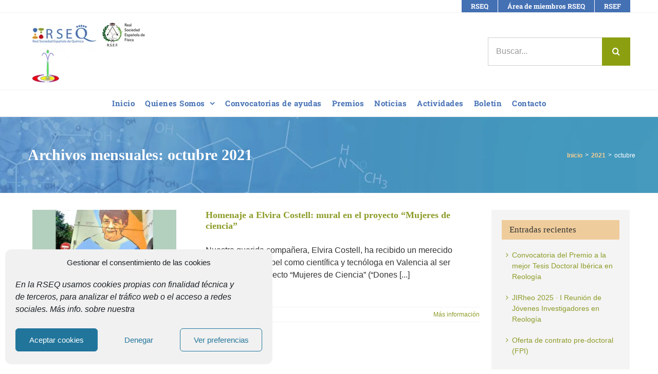

--- FILE ---
content_type: text/html; charset=UTF-8
request_url: https://ger.rseq.org/2021/10/
body_size: 20721
content:
<!DOCTYPE html><html class="avada-html-layout-wide avada-html-header-position-top avada-html-is-archive" lang="es" prefix="og: http://ogp.me/ns# fb: http://ogp.me/ns/fb#"><head><meta http-equiv="X-UA-Compatible" content="IE=edge" /><meta http-equiv="Content-Type" content="text/html; charset=utf-8"/><meta name="viewport" content="width=device-width, initial-scale=1" /><meta name='robots' content='noindex, follow' /><title>octubre 2021 &#8211; GER (RSEQ y RSEF)</title><meta property="og:locale" content="es_ES" /><meta property="og:type" content="website" /><meta property="og:title" content="octubre 2021 &#8211; GER (RSEQ y RSEF)" /><meta property="og:url" content="https://ger.rseq.org/2021/10/" /><meta property="og:site_name" content="GER (RSEQ y RSEF)" /> <script type="application/ld+json" class="yoast-schema-graph">{"@context":"https://schema.org","@graph":[{"@type":"CollectionPage","@id":"https://ger.rseq.org/2021/10/","url":"https://ger.rseq.org/2021/10/","name":"octubre 2021 &#8211; GER (RSEQ y RSEF)","isPartOf":{"@id":"https://ger.rseq.org/#website"},"primaryImageOfPage":{"@id":"https://ger.rseq.org/2021/10/#primaryimage"},"image":{"@id":"https://ger.rseq.org/2021/10/#primaryimage"},"thumbnailUrl":"https://ger.rseq.org/wp-content/uploads/2022/01/noticia_elvira.jpg","breadcrumb":{"@id":"https://ger.rseq.org/2021/10/#breadcrumb"},"inLanguage":"es"},{"@type":"ImageObject","inLanguage":"es","@id":"https://ger.rseq.org/2021/10/#primaryimage","url":"https://ger.rseq.org/wp-content/uploads/2022/01/noticia_elvira.jpg","contentUrl":"https://ger.rseq.org/wp-content/uploads/2022/01/noticia_elvira.jpg","width":400,"height":299,"caption":"noticia_elvira"},{"@type":"BreadcrumbList","@id":"https://ger.rseq.org/2021/10/#breadcrumb","itemListElement":[{"@type":"ListItem","position":1,"name":"Portada","item":"https://ger.rseq.org/"},{"@type":"ListItem","position":2,"name":"Archivos por octubre 2021"}]},{"@type":"WebSite","@id":"https://ger.rseq.org/#website","url":"https://ger.rseq.org/","name":"GER (RSEQ y RSEF)","description":"El grupo de Reolog&iacute;a (GER), perteneciente a la RSEQ y la RSEF, est&aacute; abierto a profesionales que desempe&ntilde;an actividades muy diversas, tanto del &aacute;mbito acad&eacute;mico como empresarial, con un nexo com&uacute;n en la Reolog&iacute;a, como ciencia que estudia la deformaci&oacute;n y el flujo de la materia.","publisher":{"@id":"https://ger.rseq.org/#organization"},"potentialAction":[{"@type":"SearchAction","target":{"@type":"EntryPoint","urlTemplate":"https://ger.rseq.org/?s={search_term_string}"},"query-input":{"@type":"PropertyValueSpecification","valueRequired":true,"valueName":"search_term_string"}}],"inLanguage":"es"},{"@type":"Organization","@id":"https://ger.rseq.org/#organization","name":"Real Sociedad Española de Química","url":"https://ger.rseq.org/","logo":{"@type":"ImageObject","inLanguage":"es","@id":"https://ger.rseq.org/#/schema/logo/image/","url":"https://ger.rseq.org/wp-content/uploads/2021/02/ger-logo-2.jpg","contentUrl":"https://ger.rseq.org/wp-content/uploads/2021/02/ger-logo-2.jpg","width":249,"height":130,"caption":"Real Sociedad Española de Química"},"image":{"@id":"https://ger.rseq.org/#/schema/logo/image/"},"sameAs":["http://es-es.facebook.com/realsociedadespanoladequimica.rseq","https://x.com/RSEQUIMICA"]}]}</script> <link rel='dns-prefetch' href='//connect.facebook.net' /><link rel='dns-prefetch' href='//facebook.com' /><link rel='dns-prefetch' href='//fonts.googleapis.com' /><link rel='dns-prefetch' href='//fonts.gstatic.com' /><link rel='dns-prefetch' href='//google.com' /><link rel='dns-prefetch' href='//googleads.g.doubleclick.net' /><link rel='dns-prefetch' href='//googleadservices.com' /><link rel='dns-prefetch' href='//googletagmanager.com' /><link rel="alternate" type="application/rss+xml" title="GER (RSEQ y RSEF) &raquo; Feed" href="https://ger.rseq.org/feed/" /><link rel="alternate" type="application/rss+xml" title="GER (RSEQ y RSEF) &raquo; Feed de los comentarios" href="https://ger.rseq.org/comments/feed/" /><link rel="shortcut icon" href="https://ger.rseq.org/wp-content/uploads/2021/01/reo-rseq-favicon.png" type="image/x-icon" /><meta property="og:locale" content="es_ES"/><meta property="og:type" content="article"/><meta property="og:site_name" content="GER (RSEQ y RSEF)"/><meta property="og:title" content="octubre 2021 &#8211; GER (RSEQ y RSEF)"/><meta property="og:url" content="https://ger.rseq.org/homenaje-a-elvira-costell-mural-en-el-proyecto-mujeres-de-ciencia/"/><meta property="og:image" content="https://ger.rseq.org/wp-content/uploads/2022/01/noticia_elvira.jpg"/><meta property="og:image:width" content="400"/><meta property="og:image:height" content="299"/><meta property="og:image:type" content="image/jpeg"/> <script type="text/javascript">/*  */
window._wpemojiSettings = {"baseUrl":"https:\/\/s.w.org\/images\/core\/emoji\/15.0.3\/72x72\/","ext":".png","svgUrl":"https:\/\/s.w.org\/images\/core\/emoji\/15.0.3\/svg\/","svgExt":".svg","source":{"concatemoji":"https:\/\/ger.rseq.org\/wp-includes\/js\/wp-emoji-release.min.js?ver=6.6.4"}};
/*! This file is auto-generated */
!function(i,n){var o,s,e;function c(e){try{var t={supportTests:e,timestamp:(new Date).valueOf()};sessionStorage.setItem(o,JSON.stringify(t))}catch(e){}}function p(e,t,n){e.clearRect(0,0,e.canvas.width,e.canvas.height),e.fillText(t,0,0);var t=new Uint32Array(e.getImageData(0,0,e.canvas.width,e.canvas.height).data),r=(e.clearRect(0,0,e.canvas.width,e.canvas.height),e.fillText(n,0,0),new Uint32Array(e.getImageData(0,0,e.canvas.width,e.canvas.height).data));return t.every(function(e,t){return e===r[t]})}function u(e,t,n){switch(t){case"flag":return n(e,"\ud83c\udff3\ufe0f\u200d\u26a7\ufe0f","\ud83c\udff3\ufe0f\u200b\u26a7\ufe0f")?!1:!n(e,"\ud83c\uddfa\ud83c\uddf3","\ud83c\uddfa\u200b\ud83c\uddf3")&&!n(e,"\ud83c\udff4\udb40\udc67\udb40\udc62\udb40\udc65\udb40\udc6e\udb40\udc67\udb40\udc7f","\ud83c\udff4\u200b\udb40\udc67\u200b\udb40\udc62\u200b\udb40\udc65\u200b\udb40\udc6e\u200b\udb40\udc67\u200b\udb40\udc7f");case"emoji":return!n(e,"\ud83d\udc26\u200d\u2b1b","\ud83d\udc26\u200b\u2b1b")}return!1}function f(e,t,n){var r="undefined"!=typeof WorkerGlobalScope&&self instanceof WorkerGlobalScope?new OffscreenCanvas(300,150):i.createElement("canvas"),a=r.getContext("2d",{willReadFrequently:!0}),o=(a.textBaseline="top",a.font="600 32px Arial",{});return e.forEach(function(e){o[e]=t(a,e,n)}),o}function t(e){var t=i.createElement("script");t.src=e,t.defer=!0,i.head.appendChild(t)}"undefined"!=typeof Promise&&(o="wpEmojiSettingsSupports",s=["flag","emoji"],n.supports={everything:!0,everythingExceptFlag:!0},e=new Promise(function(e){i.addEventListener("DOMContentLoaded",e,{once:!0})}),new Promise(function(t){var n=function(){try{var e=JSON.parse(sessionStorage.getItem(o));if("object"==typeof e&&"number"==typeof e.timestamp&&(new Date).valueOf()<e.timestamp+604800&&"object"==typeof e.supportTests)return e.supportTests}catch(e){}return null}();if(!n){if("undefined"!=typeof Worker&&"undefined"!=typeof OffscreenCanvas&&"undefined"!=typeof URL&&URL.createObjectURL&&"undefined"!=typeof Blob)try{var e="postMessage("+f.toString()+"("+[JSON.stringify(s),u.toString(),p.toString()].join(",")+"));",r=new Blob([e],{type:"text/javascript"}),a=new Worker(URL.createObjectURL(r),{name:"wpTestEmojiSupports"});return void(a.onmessage=function(e){c(n=e.data),a.terminate(),t(n)})}catch(e){}c(n=f(s,u,p))}t(n)}).then(function(e){for(var t in e)n.supports[t]=e[t],n.supports.everything=n.supports.everything&&n.supports[t],"flag"!==t&&(n.supports.everythingExceptFlag=n.supports.everythingExceptFlag&&n.supports[t]);n.supports.everythingExceptFlag=n.supports.everythingExceptFlag&&!n.supports.flag,n.DOMReady=!1,n.readyCallback=function(){n.DOMReady=!0}}).then(function(){return e}).then(function(){var e;n.supports.everything||(n.readyCallback(),(e=n.source||{}).concatemoji?t(e.concatemoji):e.wpemoji&&e.twemoji&&(t(e.twemoji),t(e.wpemoji)))}))}((window,document),window._wpemojiSettings);
/*  */</script> <style id='wp-emoji-styles-inline-css' type='text/css'>img.wp-smiley, img.emoji {
		display: inline !important;
		border: none !important;
		box-shadow: none !important;
		height: 1em !important;
		width: 1em !important;
		margin: 0 0.07em !important;
		vertical-align: -0.1em !important;
		background: none !important;
		padding: 0 !important;
	}</style><link data-optimized="1" rel='stylesheet' id='ctf_styles-css' href='https://ger.rseq.org/wp-content/litespeed/css/8a3e397c14ad56a5920de7287d33a9e9.css?ver=6f19e' type='text/css' media='all' /><link data-optimized="1" rel='stylesheet' id='cmplz-general-css' href='https://ger.rseq.org/wp-content/litespeed/css/cae7531e641dee35bf6b475910d55e74.css?ver=98ebf' type='text/css' media='all' /><link data-optimized="1" rel='stylesheet' id='fusion-dynamic-css-css' href='https://ger.rseq.org/wp-content/litespeed/css/8179716ab739bd56b2a5ac1d3cfd9fca.css?ver=25546' type='text/css' media='all' /><link data-optimized="1" rel='stylesheet' id='avada-fullwidth-md-css' href='https://ger.rseq.org/wp-content/litespeed/css/2e937e47e514e643dae79d98ea1e83b0.css?ver=aaa63' type='text/css' media='only screen and (max-width: 1024px)' /><link data-optimized="1" rel='stylesheet' id='avada-fullwidth-sm-css' href='https://ger.rseq.org/wp-content/litespeed/css/31dd85ef59591e7cb9bc4c749aa5a8d8.css?ver=b5bc7' type='text/css' media='only screen and (max-width: 640px)' /><link data-optimized="1" rel='stylesheet' id='avada-icon-md-css' href='https://ger.rseq.org/wp-content/litespeed/css/e1b9be62f0704979ef020792939342c8.css?ver=73a2c' type='text/css' media='only screen and (max-width: 1024px)' /><link data-optimized="1" rel='stylesheet' id='avada-icon-sm-css' href='https://ger.rseq.org/wp-content/litespeed/css/1af7faccca12c387a235eb560050e283.css?ver=7fad8' type='text/css' media='only screen and (max-width: 640px)' /><link data-optimized="1" rel='stylesheet' id='avada-grid-md-css' href='https://ger.rseq.org/wp-content/litespeed/css/0bec64f0b4050c5879a02f5add6c38c5.css?ver=2b342' type='text/css' media='only screen and (max-width: 1024px)' /><link data-optimized="1" rel='stylesheet' id='avada-grid-sm-css' href='https://ger.rseq.org/wp-content/litespeed/css/a6c73387a95c3af617542a8664c8d116.css?ver=91c16' type='text/css' media='only screen and (max-width: 640px)' /><link data-optimized="1" rel='stylesheet' id='avada-image-md-css' href='https://ger.rseq.org/wp-content/litespeed/css/a9a2a5ada08de9eb739fceca9cd1c4f5.css?ver=aa6f2' type='text/css' media='only screen and (max-width: 1024px)' /><link data-optimized="1" rel='stylesheet' id='avada-image-sm-css' href='https://ger.rseq.org/wp-content/litespeed/css/df152d4aaf8e65237c8577e5786fe6b5.css?ver=6cff8' type='text/css' media='only screen and (max-width: 640px)' /><link data-optimized="1" rel='stylesheet' id='avada-person-md-css' href='https://ger.rseq.org/wp-content/litespeed/css/93b71dbaa34a03436b4ab7979dbfc79d.css?ver=76c07' type='text/css' media='only screen and (max-width: 1024px)' /><link data-optimized="1" rel='stylesheet' id='avada-person-sm-css' href='https://ger.rseq.org/wp-content/litespeed/css/b6bb98d89203d5fa461b0ff667a2f88d.css?ver=f5e6d' type='text/css' media='only screen and (max-width: 640px)' /><link data-optimized="1" rel='stylesheet' id='avada-section-separator-md-css' href='https://ger.rseq.org/wp-content/litespeed/css/935326efb8ac905218e31d925340a7a7.css?ver=77b05' type='text/css' media='only screen and (max-width: 1024px)' /><link data-optimized="1" rel='stylesheet' id='avada-section-separator-sm-css' href='https://ger.rseq.org/wp-content/litespeed/css/c6800d4f98c5cddcea7cd20147784861.css?ver=be830' type='text/css' media='only screen and (max-width: 640px)' /><link data-optimized="1" rel='stylesheet' id='avada-social-sharing-md-css' href='https://ger.rseq.org/wp-content/litespeed/css/0197bb184ea2cd22a5ef3defce3c2eda.css?ver=9ecde' type='text/css' media='only screen and (max-width: 1024px)' /><link data-optimized="1" rel='stylesheet' id='avada-social-sharing-sm-css' href='https://ger.rseq.org/wp-content/litespeed/css/95df64df09730b78632270f24635211d.css?ver=e68c4' type='text/css' media='only screen and (max-width: 640px)' /><link data-optimized="1" rel='stylesheet' id='avada-social-links-md-css' href='https://ger.rseq.org/wp-content/litespeed/css/b00d494627262572dcbb3b9794d78cc3.css?ver=304aa' type='text/css' media='only screen and (max-width: 1024px)' /><link data-optimized="1" rel='stylesheet' id='avada-social-links-sm-css' href='https://ger.rseq.org/wp-content/litespeed/css/01bbff0897498bc58425a9c19f4a9fbb.css?ver=363aa' type='text/css' media='only screen and (max-width: 640px)' /><link data-optimized="1" rel='stylesheet' id='avada-tabs-lg-min-css' href='https://ger.rseq.org/wp-content/litespeed/css/ffd9fc9c2fcd5c4bbf867e542bd8be61.css?ver=010a6' type='text/css' media='only screen and (min-width: 1024px)' /><link data-optimized="1" rel='stylesheet' id='avada-tabs-lg-max-css' href='https://ger.rseq.org/wp-content/litespeed/css/4ce34d94f1b4cb21135d54854dea12ea.css?ver=e9bfb' type='text/css' media='only screen and (max-width: 1024px)' /><link data-optimized="1" rel='stylesheet' id='avada-tabs-md-css' href='https://ger.rseq.org/wp-content/litespeed/css/35f13bfe7f0af0471c6c327ea2f1d5dd.css?ver=218ff' type='text/css' media='only screen and (max-width: 1024px)' /><link data-optimized="1" rel='stylesheet' id='avada-tabs-sm-css' href='https://ger.rseq.org/wp-content/litespeed/css/3cf35a352234f277f1095b194dd2db4f.css?ver=46ef2' type='text/css' media='only screen and (max-width: 640px)' /><link data-optimized="1" rel='stylesheet' id='awb-title-md-css' href='https://ger.rseq.org/wp-content/litespeed/css/228d3b80662f9a48bc028d9d1524f6cc.css?ver=067ac' type='text/css' media='only screen and (max-width: 1024px)' /><link data-optimized="1" rel='stylesheet' id='awb-title-sm-css' href='https://ger.rseq.org/wp-content/litespeed/css/4444aac35f5b61e06f6e32e35719cd0a.css?ver=8b3f3' type='text/css' media='only screen and (max-width: 640px)' /><link data-optimized="1" rel='stylesheet' id='avada-swiper-md-css' href='https://ger.rseq.org/wp-content/litespeed/css/f7815d7344e57e3fb66254da3281c038.css?ver=acb31' type='text/css' media='only screen and (max-width: 1024px)' /><link data-optimized="1" rel='stylesheet' id='avada-swiper-sm-css' href='https://ger.rseq.org/wp-content/litespeed/css/744bb7ffb6a688e325480a0aabd5c0fc.css?ver=42858' type='text/css' media='only screen and (max-width: 640px)' /><link data-optimized="1" rel='stylesheet' id='avada-post-cards-md-css' href='https://ger.rseq.org/wp-content/litespeed/css/c37935d364729dc2b300331b5f6e5699.css?ver=666ac' type='text/css' media='only screen and (max-width: 1024px)' /><link data-optimized="1" rel='stylesheet' id='avada-post-cards-sm-css' href='https://ger.rseq.org/wp-content/litespeed/css/a2648ce7aae77520f6f7dab7311d04c0.css?ver=faa4c' type='text/css' media='only screen and (max-width: 640px)' /><link data-optimized="1" rel='stylesheet' id='awb-meta-md-css' href='https://ger.rseq.org/wp-content/litespeed/css/0ee9ec1745f54aef6cabea25243b44b7.css?ver=2c140' type='text/css' media='only screen and (max-width: 1024px)' /><link data-optimized="1" rel='stylesheet' id='awb-meta-sm-css' href='https://ger.rseq.org/wp-content/litespeed/css/0798615efde4983012bfe2b4dce74c49.css?ver=6904e' type='text/css' media='only screen and (max-width: 640px)' /><link data-optimized="1" rel='stylesheet' id='awb-layout-colums-md-css' href='https://ger.rseq.org/wp-content/litespeed/css/f62cbe302b7c6794c89a1635634bedad.css?ver=1f2be' type='text/css' media='only screen and (max-width: 1024px)' /><link data-optimized="1" rel='stylesheet' id='awb-layout-colums-sm-css' href='https://ger.rseq.org/wp-content/litespeed/css/9ae62182b7f42800630f57a75c36ce31.css?ver=bdeeb' type='text/css' media='only screen and (max-width: 640px)' /><link data-optimized="1" rel='stylesheet' id='avada-max-1c-css' href='https://ger.rseq.org/wp-content/litespeed/css/b9d605736156ce41308a088d396d883a.css?ver=b63e8' type='text/css' media='only screen and (max-width: 640px)' /><link data-optimized="1" rel='stylesheet' id='avada-max-2c-css' href='https://ger.rseq.org/wp-content/litespeed/css/17520a9ddb5f73746ad2acf9abae71cf.css?ver=4d317' type='text/css' media='only screen and (max-width: 752px)' /><link data-optimized="1" rel='stylesheet' id='avada-min-2c-max-3c-css' href='https://ger.rseq.org/wp-content/litespeed/css/e93cc42af8eaa1ced81facb4ab237681.css?ver=b4c60' type='text/css' media='only screen and (min-width: 752px) and (max-width: 864px)' /><link data-optimized="1" rel='stylesheet' id='avada-min-3c-max-4c-css' href='https://ger.rseq.org/wp-content/litespeed/css/c2eaee3895f22dbd86323fbe6888e922.css?ver=cfb03' type='text/css' media='only screen and (min-width: 864px) and (max-width: 976px)' /><link data-optimized="1" rel='stylesheet' id='avada-min-4c-max-5c-css' href='https://ger.rseq.org/wp-content/litespeed/css/e56dbf5a4e328f4e10091e8c9b7bb7f2.css?ver=9275c' type='text/css' media='only screen and (min-width: 976px) and (max-width: 1088px)' /><link data-optimized="1" rel='stylesheet' id='avada-min-5c-max-6c-css' href='https://ger.rseq.org/wp-content/litespeed/css/a7a6c6cf065e567664233899d7e8c339.css?ver=07ab3' type='text/css' media='only screen and (min-width: 1088px) and (max-width: 1200px)' /><link data-optimized="1" rel='stylesheet' id='avada-min-shbp-css' href='https://ger.rseq.org/wp-content/litespeed/css/81ec1119157eb4ad6535a4b8de2c8c45.css?ver=782ea' type='text/css' media='only screen and (min-width: 1025px)' /><link data-optimized="1" rel='stylesheet' id='avada-min-shbp-header-legacy-css' href='https://ger.rseq.org/wp-content/litespeed/css/eca0e8824b4584c9f022234d98fbad93.css?ver=27cda' type='text/css' media='only screen and (min-width: 1025px)' /><link data-optimized="1" rel='stylesheet' id='avada-max-shbp-css' href='https://ger.rseq.org/wp-content/litespeed/css/477942cb1fce4ec75f8a074e75822e9f.css?ver=16d29' type='text/css' media='only screen and (max-width: 1024px)' /><link data-optimized="1" rel='stylesheet' id='avada-max-shbp-header-legacy-css' href='https://ger.rseq.org/wp-content/litespeed/css/e875f8096675c81541adc19f1c97d431.css?ver=0e215' type='text/css' media='only screen and (max-width: 1024px)' /><link data-optimized="1" rel='stylesheet' id='avada-max-sh-shbp-css' href='https://ger.rseq.org/wp-content/litespeed/css/19ace270e679d37a19d38a09a779b678.css?ver=6467e' type='text/css' media='only screen and (max-width: 1024px)' /><link data-optimized="1" rel='stylesheet' id='avada-max-sh-shbp-header-legacy-css' href='https://ger.rseq.org/wp-content/litespeed/css/599848849c2721d6f3cf5c37588ae35e.css?ver=c38f0' type='text/css' media='only screen and (max-width: 1024px)' /><link data-optimized="1" rel='stylesheet' id='avada-min-768-max-1024-p-css' href='https://ger.rseq.org/wp-content/litespeed/css/10fd903c5a7b53465f52d7d393acdc60.css?ver=3aaf0' type='text/css' media='only screen and (min-device-width: 768px) and (max-device-width: 1024px) and (orientation: portrait)' /><link data-optimized="1" rel='stylesheet' id='avada-min-768-max-1024-p-header-legacy-css' href='https://ger.rseq.org/wp-content/litespeed/css/05382e4313c01d27df15a5c300a239cd.css?ver=4715b' type='text/css' media='only screen and (min-device-width: 768px) and (max-device-width: 1024px) and (orientation: portrait)' /><link data-optimized="1" rel='stylesheet' id='avada-min-768-max-1024-l-css' href='https://ger.rseq.org/wp-content/litespeed/css/d1df41ac5eaa0d534c702fb0bafb32a2.css?ver=63bab' type='text/css' media='only screen and (min-device-width: 768px) and (max-device-width: 1024px) and (orientation: landscape)' /><link data-optimized="1" rel='stylesheet' id='avada-min-768-max-1024-l-header-legacy-css' href='https://ger.rseq.org/wp-content/litespeed/css/b34caf7bdb55fcb667096644db664dfb.css?ver=29659' type='text/css' media='only screen and (min-device-width: 768px) and (max-device-width: 1024px) and (orientation: landscape)' /><link data-optimized="1" rel='stylesheet' id='avada-max-sh-cbp-css' href='https://ger.rseq.org/wp-content/litespeed/css/29aa3f2d8b6d5854244b111cd7778085.css?ver=33173' type='text/css' media='only screen and (max-width: 1024px)' /><link data-optimized="1" rel='stylesheet' id='avada-max-sh-sbp-css' href='https://ger.rseq.org/wp-content/litespeed/css/8dd9871f79e418eb16f7f12984191d78.css?ver=dbdb8' type='text/css' media='only screen and (max-width: 1024px)' /><link data-optimized="1" rel='stylesheet' id='avada-max-sh-640-css' href='https://ger.rseq.org/wp-content/litespeed/css/bd8320482447789be7cd0d8313d321d6.css?ver=f1301' type='text/css' media='only screen and (max-width: 640px)' /><link data-optimized="1" rel='stylesheet' id='avada-max-shbp-18-css' href='https://ger.rseq.org/wp-content/litespeed/css/ef34467f8c73641010125835742a4285.css?ver=608be' type='text/css' media='only screen and (max-width: 1006px)' /><link data-optimized="1" rel='stylesheet' id='avada-max-shbp-32-css' href='https://ger.rseq.org/wp-content/litespeed/css/8d8fe27cc9902edaa840ecefbf7d9171.css?ver=9a03e' type='text/css' media='only screen and (max-width: 992px)' /><link data-optimized="1" rel='stylesheet' id='avada-min-sh-cbp-css' href='https://ger.rseq.org/wp-content/litespeed/css/e6481e7afd3432f35f874d521da381bf.css?ver=91ea6' type='text/css' media='only screen and (min-width: 1024px)' /><link data-optimized="1" rel='stylesheet' id='avada-max-640-css' href='https://ger.rseq.org/wp-content/litespeed/css/05b727778eb79f1727c343abe74bdb5a.css?ver=df739' type='text/css' media='only screen and (max-device-width: 640px)' /><link data-optimized="1" rel='stylesheet' id='avada-max-main-css' href='https://ger.rseq.org/wp-content/litespeed/css/d3de46d1116188d46d27bad2ce8b9542.css?ver=7c246' type='text/css' media='only screen and (max-width: 1200px)' /><link data-optimized="1" rel='stylesheet' id='avada-max-cbp-css' href='https://ger.rseq.org/wp-content/litespeed/css/efdda8810e624e8962087e35fd609ffd.css?ver=42b3f' type='text/css' media='only screen and (max-width: 1024px)' /><link data-optimized="1" rel='stylesheet' id='avada-max-sh-cbp-cf7-css' href='https://ger.rseq.org/wp-content/litespeed/css/e1d1b0ce3c3ac525bc00f6a5a54955f5.css?ver=861e7' type='text/css' media='only screen and (max-width: 1024px)' /><link data-optimized="1" rel='stylesheet' id='fb-max-sh-cbp-css' href='https://ger.rseq.org/wp-content/litespeed/css/c8f7ebd062d7657992d8e8de16ee91c8.css?ver=2b4de' type='text/css' media='only screen and (max-width: 1024px)' /><link data-optimized="1" rel='stylesheet' id='fb-min-768-max-1024-p-css' href='https://ger.rseq.org/wp-content/litespeed/css/63ffed08dcfdb644a901bf40ac0b8d86.css?ver=4e117' type='text/css' media='only screen and (min-device-width: 768px) and (max-device-width: 1024px) and (orientation: portrait)' /><link data-optimized="1" rel='stylesheet' id='fb-max-640-css' href='https://ger.rseq.org/wp-content/litespeed/css/f97dcb36a0bf3e13b6ae7ab8b307a4f0.css?ver=337d0' type='text/css' media='only screen and (max-device-width: 640px)' /><link data-optimized="1" rel='stylesheet' id='fb-max-1c-css' href='https://ger.rseq.org/wp-content/litespeed/css/eb459ccf77c107e930ae996ee1052deb.css?ver=376f0' type='text/css' media='only screen and (max-width: 640px)' /><link data-optimized="1" rel='stylesheet' id='fb-max-2c-css' href='https://ger.rseq.org/wp-content/litespeed/css/59d4102533fc262cd7d9c7fe27b4c771.css?ver=8e5e6' type='text/css' media='only screen and (max-width: 752px)' /><link data-optimized="1" rel='stylesheet' id='fb-min-2c-max-3c-css' href='https://ger.rseq.org/wp-content/litespeed/css/543d77d19074845a12c84ffd27b5209f.css?ver=81e21' type='text/css' media='only screen and (min-width: 752px) and (max-width: 864px)' /><link data-optimized="1" rel='stylesheet' id='fb-min-3c-max-4c-css' href='https://ger.rseq.org/wp-content/litespeed/css/3ac64069a8e08a1988def273e6f5125f.css?ver=051f5' type='text/css' media='only screen and (min-width: 864px) and (max-width: 976px)' /><link data-optimized="1" rel='stylesheet' id='fb-min-4c-max-5c-css' href='https://ger.rseq.org/wp-content/litespeed/css/f7a823897eeea811b34785a7ab928b99.css?ver=4494c' type='text/css' media='only screen and (min-width: 976px) and (max-width: 1088px)' /><link data-optimized="1" rel='stylesheet' id='fb-min-5c-max-6c-css' href='https://ger.rseq.org/wp-content/litespeed/css/f5dc991efee49a1fbbdeab8a2cd7697a.css?ver=e9ea6' type='text/css' media='only screen and (min-width: 1088px) and (max-width: 1200px)' /><link data-optimized="1" rel='stylesheet' id='avada-off-canvas-md-css' href='https://ger.rseq.org/wp-content/litespeed/css/04898342209cf13dfabd4cb6f27fd187.css?ver=6c0e2' type='text/css' media='only screen and (max-width: 1024px)' /><link data-optimized="1" rel='stylesheet' id='avada-off-canvas-sm-css' href='https://ger.rseq.org/wp-content/litespeed/css/41256a27a48dcd760b1ae8bb978afb9f.css?ver=8b46f' type='text/css' media='only screen and (max-width: 640px)' /> <script data-optimized="1" type="text/javascript" src="https://ger.rseq.org/wp-content/litespeed/js/c1598895ef160eac9f12555f2374d4e2.js?ver=71c9b" id="widget-js-js"></script> <script type="text/javascript" src="https://ger.rseq.org/wp-includes/js/jquery/jquery.min.js?ver=3.7.1" id="jquery-core-js"></script> <script data-optimized="1" type="text/javascript" src="https://ger.rseq.org/wp-content/litespeed/js/cf0af0b9f6f339b60fbeca6672e73ab5.js?ver=55be1" id="jquery-migrate-js"></script> <link rel="https://api.w.org/" href="https://ger.rseq.org/wp-json/" /><link rel="EditURI" type="application/rsd+xml" title="RSD" href="https://ger.rseq.org/xmlrpc.php?rsd" /><meta name="generator" content="WordPress 6.6.4" />
<style type="text/css">#ctf .ctf-header { padding: 10px 25px 10px 35px;
    line-height: 1.2;
   }
.ctf-tweets{padding: 5px 25px 10px 35px;}
.ctf-tweet-text-media-wrap, .ctf-credit-link{display: none !important}
#ctf-more{font-size: 11px !important;}
.fusion-footer-widget-column.widget.widget_custom-twitter-feeds-widget{
     text-align: left !important;
     margin-left: 50px;}</style><style>.cmplz-hidden {
					display: none !important;
				}</style><style type="text/css" id="css-fb-visibility">@media screen and (max-width: 640px){.fusion-no-small-visibility{display:none !important;}body .sm-text-align-center{text-align:center !important;}body .sm-text-align-left{text-align:left !important;}body .sm-text-align-right{text-align:right !important;}body .sm-flex-align-center{justify-content:center !important;}body .sm-flex-align-flex-start{justify-content:flex-start !important;}body .sm-flex-align-flex-end{justify-content:flex-end !important;}body .sm-mx-auto{margin-left:auto !important;margin-right:auto !important;}body .sm-ml-auto{margin-left:auto !important;}body .sm-mr-auto{margin-right:auto !important;}body .fusion-absolute-position-small{position:absolute;top:auto;width:100%;}.awb-sticky.awb-sticky-small{ position: sticky; top: var(--awb-sticky-offset,0); }}@media screen and (min-width: 641px) and (max-width: 1024px){.fusion-no-medium-visibility{display:none !important;}body .md-text-align-center{text-align:center !important;}body .md-text-align-left{text-align:left !important;}body .md-text-align-right{text-align:right !important;}body .md-flex-align-center{justify-content:center !important;}body .md-flex-align-flex-start{justify-content:flex-start !important;}body .md-flex-align-flex-end{justify-content:flex-end !important;}body .md-mx-auto{margin-left:auto !important;margin-right:auto !important;}body .md-ml-auto{margin-left:auto !important;}body .md-mr-auto{margin-right:auto !important;}body .fusion-absolute-position-medium{position:absolute;top:auto;width:100%;}.awb-sticky.awb-sticky-medium{ position: sticky; top: var(--awb-sticky-offset,0); }}@media screen and (min-width: 1025px){.fusion-no-large-visibility{display:none !important;}body .lg-text-align-center{text-align:center !important;}body .lg-text-align-left{text-align:left !important;}body .lg-text-align-right{text-align:right !important;}body .lg-flex-align-center{justify-content:center !important;}body .lg-flex-align-flex-start{justify-content:flex-start !important;}body .lg-flex-align-flex-end{justify-content:flex-end !important;}body .lg-mx-auto{margin-left:auto !important;margin-right:auto !important;}body .lg-ml-auto{margin-left:auto !important;}body .lg-mr-auto{margin-right:auto !important;}body .fusion-absolute-position-large{position:absolute;top:auto;width:100%;}.awb-sticky.awb-sticky-large{ position: sticky; top: var(--awb-sticky-offset,0); }}</style><style type="text/css" id="wp-custom-css">/*tweets*/
.SandboxRoot.env-bp-970 .timeline-Tweet-text {
    font-size: 14px !important;
    line-height: 1.2 !important;}</style> <script type="text/javascript">var doc = document.documentElement;
			doc.setAttribute( 'data-useragent', navigator.userAgent );</script> <style id="wpforms-css-vars-root">:root {
					--wpforms-field-border-radius: 3px;
--wpforms-field-border-style: solid;
--wpforms-field-border-size: 1px;
--wpforms-field-background-color: #ffffff;
--wpforms-field-border-color: rgba( 0, 0, 0, 0.25 );
--wpforms-field-border-color-spare: rgba( 0, 0, 0, 0.25 );
--wpforms-field-text-color: rgba( 0, 0, 0, 0.7 );
--wpforms-field-menu-color: #ffffff;
--wpforms-label-color: rgba( 0, 0, 0, 0.85 );
--wpforms-label-sublabel-color: rgba( 0, 0, 0, 0.55 );
--wpforms-label-error-color: #d63637;
--wpforms-button-border-radius: 3px;
--wpforms-button-border-style: none;
--wpforms-button-border-size: 1px;
--wpforms-button-background-color: #066aab;
--wpforms-button-border-color: #066aab;
--wpforms-button-text-color: #ffffff;
--wpforms-page-break-color: #066aab;
--wpforms-background-image: none;
--wpforms-background-position: center center;
--wpforms-background-repeat: no-repeat;
--wpforms-background-size: cover;
--wpforms-background-width: 100px;
--wpforms-background-height: 100px;
--wpforms-background-color: rgba( 0, 0, 0, 0 );
--wpforms-background-url: none;
--wpforms-container-padding: 0px;
--wpforms-container-border-style: none;
--wpforms-container-border-width: 1px;
--wpforms-container-border-color: #000000;
--wpforms-container-border-radius: 3px;
--wpforms-field-size-input-height: 43px;
--wpforms-field-size-input-spacing: 15px;
--wpforms-field-size-font-size: 16px;
--wpforms-field-size-line-height: 19px;
--wpforms-field-size-padding-h: 14px;
--wpforms-field-size-checkbox-size: 16px;
--wpforms-field-size-sublabel-spacing: 5px;
--wpforms-field-size-icon-size: 1;
--wpforms-label-size-font-size: 16px;
--wpforms-label-size-line-height: 19px;
--wpforms-label-size-sublabel-font-size: 14px;
--wpforms-label-size-sublabel-line-height: 17px;
--wpforms-button-size-font-size: 17px;
--wpforms-button-size-height: 41px;
--wpforms-button-size-padding-h: 15px;
--wpforms-button-size-margin-top: 10px;
--wpforms-container-shadow-size-box-shadow: none;

				}</style> <script type="text/plain" data-service="google-analytics" data-category="statistics" async data-cmplz-src="https://www.googletagmanager.com/gtag/js?id=UA-57684523-1"></script> <script>window.dataLayer = window.dataLayer || [];
  function gtag(){dataLayer.push(arguments);}
  gtag('js', new Date());

  gtag('config', 'UA-57684523-1');</script></head><body data-cmplz=1 class="archive date has-sidebar fusion-image-hovers fusion-pagination-sizing fusion-button_type-flat fusion-button_span-no fusion-button_gradient-linear avada-image-rollover-circle-no avada-image-rollover-yes avada-image-rollover-direction-fade fusion-body ltr fusion-sticky-header no-mobile-sticky-header no-mobile-slidingbar no-mobile-totop avada-has-rev-slider-styles fusion-disable-outline fusion-sub-menu-fade mobile-logo-pos-left layout-wide-mode avada-has-boxed-modal-shadow-none layout-scroll-offset-full avada-has-zero-margin-offset-top fusion-top-header menu-text-align-center mobile-menu-design-modern fusion-show-pagination-text fusion-header-layout-v4 avada-responsive avada-footer-fx-none avada-menu-highlight-style-background fusion-search-form-classic fusion-main-menu-search-overlay fusion-avatar-square avada-dropdown-styles avada-blog-layout-medium avada-blog-archive-layout-medium avada-header-shadow-no avada-menu-icon-position-left avada-has-megamenu-shadow avada-has-mainmenu-dropdown-divider avada-has-header-100-width avada-has-pagetitle-100-width avada-has-pagetitle-bg-full avada-has-mobile-menu-search avada-has-megamenu-item-divider avada-has-100-footer avada-has-pagetitlebar-retina-bg-image avada-has-titlebar-bar_and_content avada-has-transparent-timeline_color avada-has-pagination-padding avada-flyout-menu-direction-fade avada-ec-views-v1" data-awb-post-id="9838">
<a class="skip-link screen-reader-text" href="#content">Saltar al contenido</a><div id="boxed-wrapper"><div id="wrapper" class="fusion-wrapper"><div id="home" style="position:relative;top:-1px;"></div><header class="fusion-header-wrapper"><div class="fusion-header-v4 fusion-logo-alignment fusion-logo-left fusion-sticky-menu-1 fusion-sticky-logo-1 fusion-mobile-logo-1 fusion-sticky-menu-and-logo fusion-header-menu-align-center fusion-mobile-menu-design-modern"><div class="fusion-secondary-header"><div class="fusion-row"><div class="fusion-alignright"><nav class="fusion-secondary-menu" role="navigation" aria-label="Menú secundario"><ul id="menu-menu_superior" class="menu"><li  id="menu-item-9737"  class="menu-item menu-item-type-custom menu-item-object-custom menu-item-9737"  data-item-id="9737"><a  href="https://rseq.org/" class="fusion-background-highlight"><span class="menu-text">RSEQ</span></a></li><li  id="menu-item-667"  class="menu-item menu-item-type-custom menu-item-object-custom menu-item-667"  data-item-id="667"><a  target="_blank" rel="noopener noreferrer" href="https://rseq.playoffinformatica.com/FormLogin.php" class="fusion-background-highlight"><span class="menu-text">Área de miembros RSEQ</span></a></li><li  id="menu-item-9738"  class="menu-item menu-item-type-custom menu-item-object-custom menu-item-9738"  data-item-id="9738"><a  href="https://rsef.es/" class="fusion-background-highlight"><span class="menu-text">RSEF</span></a></li></ul></nav><nav class="fusion-mobile-nav-holder fusion-mobile-menu-text-align-left" aria-label="Menú movil secundario"></nav></div></div></div><div class="fusion-header-sticky-height"></div><div class="fusion-sticky-header-wrapper"><div class="fusion-header"><div class="fusion-row"><div class="fusion-logo" data-margin-top="-20px" data-margin-bottom="-20px" data-margin-left="0px" data-margin-right="0px">
<a class="fusion-logo-link"  href="https://ger.rseq.org/" >
<img src="https://ger.rseq.org/wp-content/uploads/2021/02/ger-logo-2.jpg.webp" srcset="https://ger.rseq.org/wp-content/uploads/2021/02/ger-logo-2.jpg.webp 1x" width="249" height="130" alt="GER (RSEQ y RSEF) Logo" data-retina_logo_url="" class="fusion-standard-logo" />
<img src="https://ger.rseq.org/wp-content/uploads/2021/02/ger-logo-2.jpg.webp" srcset="https://ger.rseq.org/wp-content/uploads/2021/02/ger-logo-2.jpg.webp 1x" width="249" height="130" alt="GER (RSEQ y RSEF) Logo" data-retina_logo_url="" class="fusion-mobile-logo" />
<img src="https://ger.rseq.org/wp-content/uploads/2021/02/ger-logo-2.jpg.webp" srcset="https://ger.rseq.org/wp-content/uploads/2021/02/ger-logo-2.jpg.webp 1x" width="249" height="130" alt="GER (RSEQ y RSEF) Logo" data-retina_logo_url="" class="fusion-sticky-logo" />
</a><div class="fusion-header-content-3-wrapper"><div class="fusion-secondary-menu-search"><form role="search" class="searchform fusion-search-form  fusion-search-form-classic" method="get" action="https://ger.rseq.org/"><div class="fusion-search-form-content"><div class="fusion-search-field search-field">
<label><span class="screen-reader-text">Buscar:</span>
<input type="search" value="" name="s" class="s" placeholder="Buscar..." required aria-required="true" aria-label="Buscar..."/>
</label></div><div class="fusion-search-button search-button">
<input type="submit" class="fusion-search-submit searchsubmit" aria-label="Buscar" value="&#xf002;" /></div></div></form></div></div></div><div class="fusion-mobile-menu-icons">
<a href="#" class="fusion-icon awb-icon-bars" aria-label="Alternar menú móvil" aria-expanded="false"></a>
<a href="#" class="fusion-icon awb-icon-search" aria-label="Alternar búsqueda en móvil"></a></div></div></div><div class="fusion-secondary-main-menu"><div class="fusion-row"><nav class="fusion-main-menu" aria-label="Menú principal"><div class="fusion-overlay-search"><form role="search" class="searchform fusion-search-form  fusion-search-form-classic" method="get" action="https://ger.rseq.org/"><div class="fusion-search-form-content"><div class="fusion-search-field search-field">
<label><span class="screen-reader-text">Buscar:</span>
<input type="search" value="" name="s" class="s" placeholder="Buscar..." required aria-required="true" aria-label="Buscar..."/>
</label></div><div class="fusion-search-button search-button">
<input type="submit" class="fusion-search-submit searchsubmit" aria-label="Buscar" value="&#xf002;" /></div></div></form><div class="fusion-search-spacer"></div><a href="#" role="button" aria-label="Close Search" class="fusion-close-search"></a></div><ul id="menu-menu_ppal" class="fusion-menu"><li  id="menu-item-634"  class="menu-item menu-item-type-post_type menu-item-object-page menu-item-home menu-item-634"  data-item-id="634"><a  href="https://ger.rseq.org/" class="fusion-background-highlight"><span class="menu-text">Inicio</span></a></li><li  id="menu-item-644"  class="menu-item menu-item-type-post_type menu-item-object-page menu-item-has-children menu-item-644 fusion-dropdown-menu"  data-item-id="644"><a  href="https://ger.rseq.org/quienes-somos/" class="fusion-background-highlight"><span class="menu-text">Quienes Somos</span> <span class="fusion-caret"><i class="fusion-dropdown-indicator" aria-hidden="true"></i></span></a><ul class="sub-menu"><li  id="menu-item-1102"  class="menu-item menu-item-type-post_type menu-item-object-page menu-item-1102 fusion-dropdown-submenu" ><a  href="https://ger.rseq.org/quienes-somos/junta-de-gobierno/" class="fusion-background-highlight"><span>Junta de Gobierno</span></a></li></ul></li><li  id="menu-item-3503"  class="menu-item menu-item-type-post_type menu-item-object-page menu-item-3503"  data-item-id="3503"><a  href="https://ger.rseq.org/convocatorias/" class="fusion-background-highlight"><span class="menu-text">Convocatorias de ayudas</span></a></li><li  id="menu-item-2211"  class="menu-item menu-item-type-post_type menu-item-object-page menu-item-2211"  data-item-id="2211"><a  href="https://ger.rseq.org/premios/" class="fusion-background-highlight"><span class="menu-text">Premios</span></a></li><li  id="menu-item-683"  class="menu-item menu-item-type-post_type menu-item-object-page current_page_parent menu-item-683"  data-item-id="683"><a  href="https://ger.rseq.org/noticias/" class="fusion-background-highlight"><span class="menu-text">Noticias</span></a></li><li  id="menu-item-8772"  class="menu-item menu-item-type-post_type menu-item-object-page menu-item-8772"  data-item-id="8772"><a  href="https://ger.rseq.org/actividades1/" class="fusion-background-highlight"><span class="menu-text">Actividades</span></a></li><li  id="menu-item-9686"  class="menu-item menu-item-type-post_type menu-item-object-page menu-item-9686"  data-item-id="9686"><a  href="https://ger.rseq.org/boletin/" class="fusion-background-highlight"><span class="menu-text">Boletín</span></a></li><li  id="menu-item-9811"  class="menu-item menu-item-type-post_type menu-item-object-page menu-item-9811"  data-item-id="9811"><a  href="https://ger.rseq.org/contacto/" class="fusion-background-highlight"><span class="menu-text">Contacto</span></a></li></ul></nav><nav class="fusion-main-menu fusion-sticky-menu" aria-label="Main Menu Sticky"><div class="fusion-overlay-search"><form role="search" class="searchform fusion-search-form  fusion-search-form-classic" method="get" action="https://ger.rseq.org/"><div class="fusion-search-form-content"><div class="fusion-search-field search-field">
<label><span class="screen-reader-text">Buscar:</span>
<input type="search" value="" name="s" class="s" placeholder="Buscar..." required aria-required="true" aria-label="Buscar..."/>
</label></div><div class="fusion-search-button search-button">
<input type="submit" class="fusion-search-submit searchsubmit" aria-label="Buscar" value="&#xf002;" /></div></div></form><div class="fusion-search-spacer"></div><a href="#" role="button" aria-label="Close Search" class="fusion-close-search"></a></div><ul id="menu-menu_ppal-1" class="fusion-menu"><li   class="menu-item menu-item-type-post_type menu-item-object-page menu-item-home menu-item-634"  data-item-id="634"><a  href="https://ger.rseq.org/" class="fusion-background-highlight"><span class="menu-text">Inicio</span></a></li><li   class="menu-item menu-item-type-post_type menu-item-object-page menu-item-has-children menu-item-644 fusion-dropdown-menu"  data-item-id="644"><a  href="https://ger.rseq.org/quienes-somos/" class="fusion-background-highlight"><span class="menu-text">Quienes Somos</span> <span class="fusion-caret"><i class="fusion-dropdown-indicator" aria-hidden="true"></i></span></a><ul class="sub-menu"><li   class="menu-item menu-item-type-post_type menu-item-object-page menu-item-1102 fusion-dropdown-submenu" ><a  href="https://ger.rseq.org/quienes-somos/junta-de-gobierno/" class="fusion-background-highlight"><span>Junta de Gobierno</span></a></li></ul></li><li   class="menu-item menu-item-type-post_type menu-item-object-page menu-item-3503"  data-item-id="3503"><a  href="https://ger.rseq.org/convocatorias/" class="fusion-background-highlight"><span class="menu-text">Convocatorias de ayudas</span></a></li><li   class="menu-item menu-item-type-post_type menu-item-object-page menu-item-2211"  data-item-id="2211"><a  href="https://ger.rseq.org/premios/" class="fusion-background-highlight"><span class="menu-text">Premios</span></a></li><li   class="menu-item menu-item-type-post_type menu-item-object-page current_page_parent menu-item-683"  data-item-id="683"><a  href="https://ger.rseq.org/noticias/" class="fusion-background-highlight"><span class="menu-text">Noticias</span></a></li><li   class="menu-item menu-item-type-post_type menu-item-object-page menu-item-8772"  data-item-id="8772"><a  href="https://ger.rseq.org/actividades1/" class="fusion-background-highlight"><span class="menu-text">Actividades</span></a></li><li   class="menu-item menu-item-type-post_type menu-item-object-page menu-item-9686"  data-item-id="9686"><a  href="https://ger.rseq.org/boletin/" class="fusion-background-highlight"><span class="menu-text">Boletín</span></a></li><li   class="menu-item menu-item-type-post_type menu-item-object-page menu-item-9811"  data-item-id="9811"><a  href="https://ger.rseq.org/contacto/" class="fusion-background-highlight"><span class="menu-text">Contacto</span></a></li></ul></nav><div class="fusion-mobile-navigation"><ul id="menu-menu_ppal-2" class="fusion-mobile-menu"><li   class="menu-item menu-item-type-post_type menu-item-object-page menu-item-home menu-item-634"  data-item-id="634"><a  href="https://ger.rseq.org/" class="fusion-background-highlight"><span class="menu-text">Inicio</span></a></li><li   class="menu-item menu-item-type-post_type menu-item-object-page menu-item-has-children menu-item-644 fusion-dropdown-menu"  data-item-id="644"><a  href="https://ger.rseq.org/quienes-somos/" class="fusion-background-highlight"><span class="menu-text">Quienes Somos</span> <span class="fusion-caret"><i class="fusion-dropdown-indicator" aria-hidden="true"></i></span></a><ul class="sub-menu"><li   class="menu-item menu-item-type-post_type menu-item-object-page menu-item-1102 fusion-dropdown-submenu" ><a  href="https://ger.rseq.org/quienes-somos/junta-de-gobierno/" class="fusion-background-highlight"><span>Junta de Gobierno</span></a></li></ul></li><li   class="menu-item menu-item-type-post_type menu-item-object-page menu-item-3503"  data-item-id="3503"><a  href="https://ger.rseq.org/convocatorias/" class="fusion-background-highlight"><span class="menu-text">Convocatorias de ayudas</span></a></li><li   class="menu-item menu-item-type-post_type menu-item-object-page menu-item-2211"  data-item-id="2211"><a  href="https://ger.rseq.org/premios/" class="fusion-background-highlight"><span class="menu-text">Premios</span></a></li><li   class="menu-item menu-item-type-post_type menu-item-object-page current_page_parent menu-item-683"  data-item-id="683"><a  href="https://ger.rseq.org/noticias/" class="fusion-background-highlight"><span class="menu-text">Noticias</span></a></li><li   class="menu-item menu-item-type-post_type menu-item-object-page menu-item-8772"  data-item-id="8772"><a  href="https://ger.rseq.org/actividades1/" class="fusion-background-highlight"><span class="menu-text">Actividades</span></a></li><li   class="menu-item menu-item-type-post_type menu-item-object-page menu-item-9686"  data-item-id="9686"><a  href="https://ger.rseq.org/boletin/" class="fusion-background-highlight"><span class="menu-text">Boletín</span></a></li><li   class="menu-item menu-item-type-post_type menu-item-object-page menu-item-9811"  data-item-id="9811"><a  href="https://ger.rseq.org/contacto/" class="fusion-background-highlight"><span class="menu-text">Contacto</span></a></li></ul></div><nav class="fusion-mobile-nav-holder fusion-mobile-menu-text-align-left" aria-label="Main Menu Mobile"></nav><nav class="fusion-mobile-nav-holder fusion-mobile-menu-text-align-left fusion-mobile-sticky-nav-holder" aria-label="Main Menu Mobile Sticky"></nav><div class="fusion-clearfix"></div><div class="fusion-mobile-menu-search"><form role="search" class="searchform fusion-search-form  fusion-search-form-classic" method="get" action="https://ger.rseq.org/"><div class="fusion-search-form-content"><div class="fusion-search-field search-field">
<label><span class="screen-reader-text">Buscar:</span>
<input type="search" value="" name="s" class="s" placeholder="Buscar..." required aria-required="true" aria-label="Buscar..."/>
</label></div><div class="fusion-search-button search-button">
<input type="submit" class="fusion-search-submit searchsubmit" aria-label="Buscar" value="&#xf002;" /></div></div></form></div></div></div></div></div><div class="fusion-clearfix"></div></header><div id="sliders-container" class="fusion-slider-visibility"></div><section class="avada-page-titlebar-wrapper" aria-label="Barra de título de la página"><div class="fusion-page-title-bar fusion-page-title-bar-none fusion-page-title-bar-left"><div class="fusion-page-title-row"><div class="fusion-page-title-wrapper"><div class="fusion-page-title-captions"><h1 class="entry-title">Archivos mensuales: <span>octubre 2021</span></h1></div><div class="fusion-page-title-secondary"><nav class="fusion-breadcrumbs awb-yoast-breadcrumbs" ara-label="Breadcrumb"><ol class="awb-breadcrumb-list"><li class="fusion-breadcrumb-item awb-breadcrumb-sep" ><a href="https://ger.rseq.org" class="fusion-breadcrumb-link"><span >Inicio</span></a></li><li class="fusion-breadcrumb-item awb-breadcrumb-sep" ><a href="https://ger.rseq.org/2021/" class="fusion-breadcrumb-link"><span >2021</span></a></li><li class="fusion-breadcrumb-item"  aria-current="page"><span  class="breadcrumb-leaf">octubre</span></li></ol></nav></div></div></div></div></section><main id="main" class="clearfix "><div class="fusion-row" style=""><section id="content" class="" style="float: left;"><div id="posts-container" class="fusion-blog-archive fusion-blog-layout-medium-wrapper fusion-clearfix"><div class="fusion-posts-container fusion-blog-layout-medium fusion-blog-pagination fusion-blog-rollover " data-pages="1"><article id="post-9838" class="fusion-post-medium  post fusion-clearfix post-9838 type-post status-publish format-standard has-post-thumbnail hentry category-noticias"><div class="fusion-flexslider flexslider fusion-flexslider-loading fusion-post-slideshow"><ul class="slides"><li><div  class="fusion-image-wrapper fusion-image-size-fixed" aria-haspopup="true">
<img width="320" height="202" src="https://ger.rseq.org/wp-content/uploads/2022/01/noticia_elvira-320x202.jpg.webp" class="attachment-blog-medium size-blog-medium wp-post-image" alt="" decoding="async" fetchpriority="high" /><div class="fusion-rollover"><div class="fusion-rollover-content">
<a class="fusion-link-wrapper" href="https://ger.rseq.org/homenaje-a-elvira-costell-mural-en-el-proyecto-mujeres-de-ciencia/" aria-label="Homenaje a Elvira Costell: mural en el proyecto “Mujeres de ciencia”"></a></div></div></div></li></ul></div><div class="fusion-post-content post-content"><h2 class="entry-title fusion-post-title"><a href="https://ger.rseq.org/homenaje-a-elvira-costell-mural-en-el-proyecto-mujeres-de-ciencia/">Homenaje a Elvira Costell: mural en el proyecto “Mujeres de ciencia”</a></h2><div class="fusion-post-content-container"><p> Nuestra querida compañera, Elvira Costell, ha recibido un merecido homenaje a su papel como científica y tecnóloga en Valencia al ser incluida en el proyecto “Mujeres de Ciencia” (“Dones  [...]</p></div></div><div class="fusion-clearfix"></div><div class="fusion-meta-info"><div class="fusion-alignleft"><span class="vcard rich-snippet-hidden"><span class="fn"><a href="https://ger.rseq.org/author/admin/" title="Entradas de admin" rel="author">admin</a></span></span><span class="updated rich-snippet-hidden">2022-01-21T02:49:21+01:00</span><span>30 octubre 2021</span><span class="fusion-inline-sep">|</span><a href="https://ger.rseq.org/category/noticias/" rel="category tag">Noticias</a><span class="fusion-inline-sep">|</span></div><div class="fusion-alignright">
<a href="https://ger.rseq.org/homenaje-a-elvira-costell-mural-en-el-proyecto-mujeres-de-ciencia/" class="fusion-read-more" aria-label="More on Homenaje a Elvira Costell: mural en el proyecto “Mujeres de ciencia”">
Más información									</a></div></div></article></div></div></section><aside id="sidebar" class="sidebar fusion-widget-area fusion-content-widget-area fusion-sidebar-right fusion-blogsidebar" style="float: right;" data=""><section id="recent-posts-2" class="widget widget_recent_entries"><div class="heading"><h4 class="widget-title">Entradas recientes</h4></div><ul><li>
<a href="https://ger.rseq.org/convocatoria-del-premio-a-la-mejor-tesis-doctoral-iberica-en-reologia-2/">Convocatoria del Premio a la mejor Tesis Doctoral Ibérica en Reología</a></li><li>
<a href="https://ger.rseq.org/jirheo-2025-%c2%b7-i-reunion-de-jovenes-investigadores-en-reologia/">JIRheo 2025 · I Reunión de Jóvenes Investigadores en Reología</a></li><li>
<a href="https://ger.rseq.org/oferta-de-contrato-pre-doctoral-fpi/">Oferta de contrato pre-doctoral (FPI)</a></li><li>
<a href="https://ger.rseq.org/convocatoria-del-premio-a-la-mejor-tesis-doctoral-iberica-en-reologia/">Convocatoria del Premio a la mejor Tesis Doctoral Ibérica en Reología</a></li><li>
<a href="https://ger.rseq.org/seminario-topics-on-rheology/">Seminario «Topics on Rheology»</a></li></ul></section><section id="archives-2" class="widget widget_archive"><div class="heading"><h4 class="widget-title">Archivos</h4></div><ul><li><a href='https://ger.rseq.org/2026/01/'>enero 2026</a></li><li><a href='https://ger.rseq.org/2025/06/'>junio 2025</a></li><li><a href='https://ger.rseq.org/2024/09/'>septiembre 2024</a></li><li><a href='https://ger.rseq.org/2024/02/'>febrero 2024</a></li><li><a href='https://ger.rseq.org/2023/11/'>noviembre 2023</a></li><li><a href='https://ger.rseq.org/2023/02/'>febrero 2023</a></li><li><a href='https://ger.rseq.org/2023/01/'>enero 2023</a></li><li><a href='https://ger.rseq.org/2022/04/'>abril 2022</a></li><li><a href='https://ger.rseq.org/2022/01/'>enero 2022</a></li><li><a href='https://ger.rseq.org/2021/12/'>diciembre 2021</a></li><li><a href='https://ger.rseq.org/2021/10/' aria-current="page">octubre 2021</a></li><li><a href='https://ger.rseq.org/2020/07/'>julio 2020</a></li><li><a href='https://ger.rseq.org/2020/06/'>junio 2020</a></li><li><a href='https://ger.rseq.org/2020/05/'>mayo 2020</a></li><li><a href='https://ger.rseq.org/2020/02/'>febrero 2020</a></li><li><a href='https://ger.rseq.org/2019/07/'>julio 2019</a></li></ul></section><section id="categories-2" class="widget widget_categories"><div class="heading"><h4 class="widget-title">Categorías</h4></div><ul><li class="cat-item cat-item-15"><a href="https://ger.rseq.org/category/noticias/">Noticias</a></li></ul></section></aside></div></main><div class="fusion-footer"><footer class="fusion-footer-widget-area fusion-widget-area fusion-footer-widget-area-center"><div class="fusion-row"><div class="fusion-columns fusion-columns-1 fusion-widget-area"><div class="fusion-column fusion-column-last col-lg-12 col-md-12 col-sm-12 fusion-has-widgets"><section id="social_links-widget-2" class="fusion-footer-widget-column widget social_links" style="border-style: solid;border-color:transparent;border-width:0px;"><div class="fusion-social-networks boxed-icons"><div class="fusion-social-networks-wrapper">
<a class="fusion-social-network-icon fusion-tooltip fusion-mail awb-icon-mail" href="mailto:g&#101;r&#064;r&#115;&#101;q.&#111;rg%20"  data-placement="bottom" data-title="Mail" data-toggle="tooltip" data-original-title=""  title="Mail" aria-label="Mail" rel="noopener noreferrer" target="_self" style="border-radius:50%;padding:6px;font-size:16px;color:#e20517;background-color:#efcc9b;border-color:#efcc9b;"></a></div></div><div style="clear:both;"></div></section><section id="custom-twitter-feeds-widget-2" class="fusion-footer-widget-column widget widget_custom-twitter-feeds-widget" style="border-style: solid;border-color:transparent;border-width:0px;"><div style="clear:both;"></div></section></div><div class="fusion-clearfix"></div></div></div></footer><footer id="footer" class="fusion-footer-copyright-area fusion-footer-copyright-center"><div class="fusion-row"><div class="fusion-copyright-content"><div class="fusion-copyright-notice"><div>
© Real Sociedad Española de Química, <script>document.write(new Date().getFullYear());</script>. <a href="https://rseq.org/aviso-legal/" target="_blank">Aviso legal</a> |<a href="https://rseq.org/politica-de-privacidad/" target="_blank"> Política de privacidad</a> |<a href="/politica-de-cookies"> Política de cookies</a> </div></div></div></div></footer></div></div></div>
<a class="fusion-one-page-text-link fusion-page-load-link" tabindex="-1" href="#" aria-hidden="true">Page load link</a><div class="avada-footer-scripts"> <script type="text/javascript">var fusionNavIsCollapsed=function(e){var t,n;window.innerWidth<=e.getAttribute("data-breakpoint")?(e.classList.add("collapse-enabled"),e.classList.remove("awb-menu_desktop"),e.classList.contains("expanded")||(e.setAttribute("aria-expanded","false"),window.dispatchEvent(new Event("fusion-mobile-menu-collapsed",{bubbles:!0,cancelable:!0}))),(n=e.querySelectorAll(".menu-item-has-children.expanded")).length&&n.forEach(function(e){e.querySelector(".awb-menu__open-nav-submenu_mobile").setAttribute("aria-expanded","false")})):(null!==e.querySelector(".menu-item-has-children.expanded .awb-menu__open-nav-submenu_click")&&e.querySelector(".menu-item-has-children.expanded .awb-menu__open-nav-submenu_click").click(),e.classList.remove("collapse-enabled"),e.classList.add("awb-menu_desktop"),e.setAttribute("aria-expanded","true"),null!==e.querySelector(".awb-menu__main-ul")&&e.querySelector(".awb-menu__main-ul").removeAttribute("style")),e.classList.add("no-wrapper-transition"),clearTimeout(t),t=setTimeout(()=>{e.classList.remove("no-wrapper-transition")},400),e.classList.remove("loading")},fusionRunNavIsCollapsed=function(){var e,t=document.querySelectorAll(".awb-menu");for(e=0;e<t.length;e++)fusionNavIsCollapsed(t[e])};function avadaGetScrollBarWidth(){var e,t,n,l=document.createElement("p");return l.style.width="100%",l.style.height="200px",(e=document.createElement("div")).style.position="absolute",e.style.top="0px",e.style.left="0px",e.style.visibility="hidden",e.style.width="200px",e.style.height="150px",e.style.overflow="hidden",e.appendChild(l),document.body.appendChild(e),t=l.offsetWidth,e.style.overflow="scroll",t==(n=l.offsetWidth)&&(n=e.clientWidth),document.body.removeChild(e),jQuery("html").hasClass("awb-scroll")&&10<t-n?10:t-n}fusionRunNavIsCollapsed(),window.addEventListener("fusion-resize-horizontal",fusionRunNavIsCollapsed);</script> <div id="cmplz-cookiebanner-container"><div class="cmplz-cookiebanner cmplz-hidden banner-1 bottom-minimal optin cmplz-bottom-left cmplz-categories-type-view-preferences" aria-modal="true" data-nosnippet="true" role="dialog" aria-live="polite" aria-labelledby="cmplz-header-1-optin" aria-describedby="cmplz-message-1-optin"><div class="cmplz-header"><div class="cmplz-logo"></div><div class="cmplz-title" id="cmplz-header-1-optin">Gestionar el consentimiento de las cookies</div><div class="cmplz-close" tabindex="0" role="button" aria-label="Cerrar ventana">
<svg aria-hidden="true" focusable="false" data-prefix="fas" data-icon="times" class="svg-inline--fa fa-times fa-w-11" role="img" xmlns="http://www.w3.org/2000/svg" viewBox="0 0 352 512"><path fill="currentColor" d="M242.72 256l100.07-100.07c12.28-12.28 12.28-32.19 0-44.48l-22.24-22.24c-12.28-12.28-32.19-12.28-44.48 0L176 189.28 75.93 89.21c-12.28-12.28-32.19-12.28-44.48 0L9.21 111.45c-12.28 12.28-12.28 32.19 0 44.48L109.28 256 9.21 356.07c-12.28 12.28-12.28 32.19 0 44.48l22.24 22.24c12.28 12.28 32.2 12.28 44.48 0L176 322.72l100.07 100.07c12.28 12.28 32.2 12.28 44.48 0l22.24-22.24c12.28-12.28 12.28-32.19 0-44.48L242.72 256z"></path></svg></div></div><div class="cmplz-divider cmplz-divider-header"></div><div class="cmplz-body"><div class="cmplz-message" id="cmplz-message-1-optin"><i>En la RSEQ usamos cookies propias con finalidad técnica y de terceros, para analizar el tráfico web o el acceso a redes sociales. Más info. sobre nuestra</i></div><div class="cmplz-categories">
<details class="cmplz-category cmplz-functional" >
<summary>
<span class="cmplz-category-header">
<span class="cmplz-category-title">Funcional</span>
<span class='cmplz-always-active'>
<span class="cmplz-banner-checkbox">
<input type="checkbox"
id="cmplz-functional-optin"
data-category="cmplz_functional"
class="cmplz-consent-checkbox cmplz-functional"
size="40"
value="1"/>
<label class="cmplz-label" for="cmplz-functional-optin" tabindex="0"><span class="screen-reader-text">Funcional</span></label>
</span>
Siempre activo							</span>
<span class="cmplz-icon cmplz-open">
<svg xmlns="http://www.w3.org/2000/svg" viewBox="0 0 448 512"  height="18" ><path d="M224 416c-8.188 0-16.38-3.125-22.62-9.375l-192-192c-12.5-12.5-12.5-32.75 0-45.25s32.75-12.5 45.25 0L224 338.8l169.4-169.4c12.5-12.5 32.75-12.5 45.25 0s12.5 32.75 0 45.25l-192 192C240.4 412.9 232.2 416 224 416z"/></svg>
</span>
</span>
</summary><div class="cmplz-description">
<span class="cmplz-description-functional">El almacenamiento o acceso técnico es estrictamente necesario para el propósito legítimo de permitir el uso de un servicio específico explícitamente solicitado por el abonado o usuario, o con el único propósito de llevar a cabo la transmisión de una comunicación a través de una red de comunicaciones electrónicas.</span></div>
</details><details class="cmplz-category cmplz-preferences" >
<summary>
<span class="cmplz-category-header">
<span class="cmplz-category-title">Preferencias</span>
<span class="cmplz-banner-checkbox">
<input type="checkbox"
id="cmplz-preferences-optin"
data-category="cmplz_preferences"
class="cmplz-consent-checkbox cmplz-preferences"
size="40"
value="1"/>
<label class="cmplz-label" for="cmplz-preferences-optin" tabindex="0"><span class="screen-reader-text">Preferencias</span></label>
</span>
<span class="cmplz-icon cmplz-open">
<svg xmlns="http://www.w3.org/2000/svg" viewBox="0 0 448 512"  height="18" ><path d="M224 416c-8.188 0-16.38-3.125-22.62-9.375l-192-192c-12.5-12.5-12.5-32.75 0-45.25s32.75-12.5 45.25 0L224 338.8l169.4-169.4c12.5-12.5 32.75-12.5 45.25 0s12.5 32.75 0 45.25l-192 192C240.4 412.9 232.2 416 224 416z"/></svg>
</span>
</span>
</summary><div class="cmplz-description">
<span class="cmplz-description-preferences">El almacenamiento o acceso técnico es necesario para la finalidad legítima de almacenar preferencias no solicitadas por el abonado o usuario.</span></div>
</details><details class="cmplz-category cmplz-statistics" >
<summary>
<span class="cmplz-category-header">
<span class="cmplz-category-title">Estadísticas</span>
<span class="cmplz-banner-checkbox">
<input type="checkbox"
id="cmplz-statistics-optin"
data-category="cmplz_statistics"
class="cmplz-consent-checkbox cmplz-statistics"
size="40"
value="1"/>
<label class="cmplz-label" for="cmplz-statistics-optin" tabindex="0"><span class="screen-reader-text">Estadísticas</span></label>
</span>
<span class="cmplz-icon cmplz-open">
<svg xmlns="http://www.w3.org/2000/svg" viewBox="0 0 448 512"  height="18" ><path d="M224 416c-8.188 0-16.38-3.125-22.62-9.375l-192-192c-12.5-12.5-12.5-32.75 0-45.25s32.75-12.5 45.25 0L224 338.8l169.4-169.4c12.5-12.5 32.75-12.5 45.25 0s12.5 32.75 0 45.25l-192 192C240.4 412.9 232.2 416 224 416z"/></svg>
</span>
</span>
</summary><div class="cmplz-description">
<span class="cmplz-description-statistics">El almacenamiento o acceso técnico que es utilizado exclusivamente con fines estadísticos. </span>
<span class="cmplz-description-statistics-anonymous">El almacenamiento o acceso técnico que se utiliza exclusivamente con fines estadísticos anónimos. Sin un requerimiento, el cumplimiento voluntario por parte de tu proveedor de servicios de Internet, o los registros adicionales de un tercero, la información almacenada o recuperada sólo para este propósito no se puede utilizar para identificarte.</span></div>
</details>
<details class="cmplz-category cmplz-marketing" >
<summary>
<span class="cmplz-category-header">
<span class="cmplz-category-title">Marketing</span>
<span class="cmplz-banner-checkbox">
<input type="checkbox"
id="cmplz-marketing-optin"
data-category="cmplz_marketing"
class="cmplz-consent-checkbox cmplz-marketing"
size="40"
value="1"/>
<label class="cmplz-label" for="cmplz-marketing-optin" tabindex="0"><span class="screen-reader-text">Marketing</span></label>
</span>
<span class="cmplz-icon cmplz-open">
<svg xmlns="http://www.w3.org/2000/svg" viewBox="0 0 448 512"  height="18" ><path d="M224 416c-8.188 0-16.38-3.125-22.62-9.375l-192-192c-12.5-12.5-12.5-32.75 0-45.25s32.75-12.5 45.25 0L224 338.8l169.4-169.4c12.5-12.5 32.75-12.5 45.25 0s12.5 32.75 0 45.25l-192 192C240.4 412.9 232.2 416 224 416z"/></svg>
</span>
</span>
</summary><div class="cmplz-description">
<span class="cmplz-description-marketing">El almacenamiento o acceso técnico es necesario para crear perfiles de usuario para enviar publicidad, o para rastrear al usuario en una web o en varias web con fines de marketing similares.</span></div>
</details></div></div><div class="cmplz-links cmplz-information">
<a class="cmplz-link cmplz-manage-options cookie-statement" href="#" data-relative_url="#cmplz-manage-consent-container">Administrar opciones</a>
<a class="cmplz-link cmplz-manage-third-parties cookie-statement" href="#" data-relative_url="#cmplz-cookies-overview">Gestionar los servicios</a>
<a class="cmplz-link cmplz-manage-vendors tcf cookie-statement" href="#" data-relative_url="#cmplz-tcf-wrapper">Gestionar {vendor_count} proveedores</a>
<a class="cmplz-link cmplz-external cmplz-read-more-purposes tcf" target="_blank" rel="noopener noreferrer nofollow" href="https://cookiedatabase.org/tcf/purposes/">Leer más sobre estos propósitos</a></div><div class="cmplz-divider cmplz-footer"></div><div class="cmplz-buttons">
<button class="cmplz-btn cmplz-accept">Aceptar cookies</button>
<button class="cmplz-btn cmplz-deny">Denegar</button>
<button class="cmplz-btn cmplz-view-preferences">Ver preferencias</button>
<button class="cmplz-btn cmplz-save-preferences">Guardar preferencias</button>
<a class="cmplz-btn cmplz-manage-options tcf cookie-statement" href="#" data-relative_url="#cmplz-manage-consent-container">Ver preferencias</a></div><div class="cmplz-links cmplz-documents">
<a class="cmplz-link cookie-statement" href="#" data-relative_url="">{title}</a>
<a class="cmplz-link privacy-statement" href="#" data-relative_url="">{title}</a>
<a class="cmplz-link impressum" href="#" data-relative_url="">{title}</a></div></div></div><div id="cmplz-manage-consent" data-nosnippet="true"><button class="cmplz-btn cmplz-hidden cmplz-manage-consent manage-consent-1">Administrar consentimiento</button></div><script data-optimized="1" type="text/javascript" src="https://ger.rseq.org/wp-content/litespeed/js/49f208a392dbd752289b66d4052b09df.js?ver=17184" id="swv-js"></script> <script type="text/javascript" id="contact-form-7-js-extra">/*  */
var wpcf7 = {"api":{"root":"https:\/\/ger.rseq.org\/wp-json\/","namespace":"contact-form-7\/v1"},"cached":"1"};
/*  */</script> <script data-optimized="1" type="text/javascript" src="https://ger.rseq.org/wp-content/litespeed/js/774ccf1cf0f204c59b117244e4dc84ee.js?ver=768eb" id="contact-form-7-js"></script> <script type="text/javascript" id="cmplz-cookiebanner-js-extra">/*  */
var complianz = {"prefix":"cmplz_","user_banner_id":"1","set_cookies":[],"block_ajax_content":"","banner_version":"11","version":"7.1.0","store_consent":"","do_not_track_enabled":"","consenttype":"optin","region":"eu","geoip":"","dismiss_timeout":"","disable_cookiebanner":"","soft_cookiewall":"","dismiss_on_scroll":"","cookie_expiry":"365","url":"https:\/\/ger.rseq.org\/wp-json\/complianz\/v1\/","locale":"lang=es&locale=es_ES","set_cookies_on_root":"","cookie_domain":"","current_policy_id":"13","cookie_path":"\/","categories":{"statistics":"estad\u00edsticas","marketing":"m\u00e1rketing"},"tcf_active":"","placeholdertext":"Haz clic para aceptar cookies de marketing y permitir este contenido","css_file":"https:\/\/ger.rseq.org\/wp-content\/uploads\/complianz\/css\/banner-{banner_id}-{type}.css?v=11","page_links":{"eu":{"cookie-statement":{"title":"Pol\u00edtica de cookies","url":"https:\/\/ger.rseq.org\/politica-de-cookies\/"}}},"tm_categories":"","forceEnableStats":"","preview":"","clean_cookies":"","aria_label":"Haz clic para aceptar cookies de marketing y permitir este contenido"};
/*  */</script> <script data-optimized="1" defer type="text/javascript" src="https://ger.rseq.org/wp-content/litespeed/js/5703d24fc069cb7a6263216cd46fb95e.js?ver=94fd0" id="cmplz-cookiebanner-js"></script> <script type="text/javascript" id="cmplz-cookiebanner-js-after">/*  */
	let cmplzBlockedContent = document.querySelector('.cmplz-blocked-content-notice');
	if ( cmplzBlockedContent) {
	        cmplzBlockedContent.addEventListener('click', function(event) {
            event.stopPropagation();
        });
	}
    
/*  */</script> <script data-optimized="1" type="text/javascript" src="https://ger.rseq.org/wp-content/litespeed/js/50eb09dd22ba40ba6df60831bf0f7c9f.js?ver=a0d50" id="cssua-js"></script> <script type="text/javascript" id="fusion-animations-js-extra">/*  */
var fusionAnimationsVars = {"status_css_animations":"desktop"};
/*  */</script> <script data-optimized="1" type="text/javascript" src="https://ger.rseq.org/wp-content/litespeed/js/ae3b5cfa0ac18543d372f26319ced8f4.js?ver=a317a" id="fusion-animations-js"></script> <script data-optimized="1" type="text/javascript" src="https://ger.rseq.org/wp-content/litespeed/js/e58f9656a66d540a8dd08062950be737.js?ver=b301f" id="awb-tabs-widget-js"></script> <script data-optimized="1" type="text/javascript" src="https://ger.rseq.org/wp-content/litespeed/js/159074ec1d263510400747386e0cde99.js?ver=a293d" id="awb-vertical-menu-widget-js"></script> <script data-optimized="1" type="text/javascript" src="https://ger.rseq.org/wp-content/litespeed/js/92a422e9bb542d3f7ecd28d0820381be.js?ver=c5f9d" id="modernizr-js"></script> <script type="text/javascript" id="fusion-js-extra">/*  */
var fusionJSVars = {"visibility_small":"640","visibility_medium":"1024"};
/*  */</script> <script data-optimized="1" type="text/javascript" src="https://ger.rseq.org/wp-content/litespeed/js/dacac38b4366ecdcb1da7e7da1280e21.js?ver=5a670" id="fusion-js"></script> <script data-optimized="1" type="text/javascript" src="https://ger.rseq.org/wp-content/litespeed/js/b9f7ae74757dee05c46b2acd5866c22c.js?ver=00777" id="isotope-js"></script> <script data-optimized="1" type="text/javascript" src="https://ger.rseq.org/wp-content/litespeed/js/104d60294da292e67ffaa7a399c8c544.js?ver=7191a" id="packery-js"></script> <script data-optimized="1" type="text/javascript" src="https://ger.rseq.org/wp-content/litespeed/js/7439298980e25611a5d6b3f96f18b64f.js?ver=2fc29" id="bootstrap-transition-js"></script> <script data-optimized="1" type="text/javascript" src="https://ger.rseq.org/wp-content/litespeed/js/d78dccbe80a82e21d137524e5b37d19a.js?ver=1c71d" id="bootstrap-tooltip-js"></script> <script data-optimized="1" type="text/javascript" src="https://ger.rseq.org/wp-content/litespeed/js/f4623fc7a64a53e9a607b88a9fe3aba8.js?ver=f47e9" id="jquery-easing-js"></script> <script data-optimized="1" type="text/javascript" src="https://ger.rseq.org/wp-content/litespeed/js/e517454608d2f6d10a359653d0473d21.js?ver=957c3" id="jquery-fitvids-js"></script> <script data-optimized="1" type="text/javascript" src="https://ger.rseq.org/wp-content/litespeed/js/3566dafffaaf0dbc8a00616846f60e2c.js?ver=cd0cd" id="jquery-flexslider-js"></script> <script type="text/javascript" id="jquery-lightbox-js-extra">/*  */
var fusionLightboxVideoVars = {"lightbox_video_width":"1280","lightbox_video_height":"720"};
/*  */</script> <script data-optimized="1" type="text/javascript" src="https://ger.rseq.org/wp-content/litespeed/js/927c18bc9813fa746be48231295a4e44.js?ver=23a4e" id="jquery-lightbox-js"></script> <script data-optimized="1" type="text/javascript" src="https://ger.rseq.org/wp-content/litespeed/js/1a2635adbf8c5228bfc6dadabd32d7e5.js?ver=dae4e" id="jquery-infinite-scroll-js"></script> <script data-optimized="1" type="text/javascript" src="https://ger.rseq.org/wp-content/litespeed/js/6dddc328d120b49f5f7e7bee19d84828.js?ver=e52bc" id="jquery-mousewheel-js"></script> <script data-optimized="1" type="text/javascript" src="https://ger.rseq.org/wp-content/litespeed/js/ebbe6feaf72b2ec63a25c8ec7a123c2f.js?ver=4873a" id="images-loaded-js"></script> <script type="text/javascript" id="fusion-video-general-js-extra">/*  */
var fusionVideoGeneralVars = {"status_vimeo":"1","status_yt":"1"};
/*  */</script> <script data-optimized="1" type="text/javascript" src="https://ger.rseq.org/wp-content/litespeed/js/706ce0f372e4c2f51a6d43b68a51eaec.js?ver=b8f0d" id="fusion-video-general-js"></script> <script type="text/javascript" id="fusion-video-bg-js-extra">/*  */
var fusionVideoBgVars = {"status_vimeo":"1","status_yt":"1"};
/*  */</script> <script data-optimized="1" type="text/javascript" src="https://ger.rseq.org/wp-content/litespeed/js/e1e4386a26fad639e60785baf18edee3.js?ver=0fb2f" id="fusion-video-bg-js"></script> <script type="text/javascript" id="fusion-lightbox-js-extra">/*  */
var fusionLightboxVars = {"status_lightbox":"1","lightbox_gallery":"1","lightbox_skin":"metro-white","lightbox_title":"","lightbox_arrows":"1","lightbox_slideshow_speed":"5000","lightbox_autoplay":"","lightbox_opacity":"0.95","lightbox_desc":"1","lightbox_social":"1","lightbox_social_links":{"facebook":{"source":"https:\/\/www.facebook.com\/sharer.php?u={URL}","text":"Share on Facebook"},"twitter":{"source":"https:\/\/x.com\/intent\/post?turl={URL}","text":"Share on X"},"mail":{"source":"mailto:?body={URL}","text":"Share by Email"}},"lightbox_deeplinking":"1","lightbox_path":"vertical","lightbox_post_images":"1","lightbox_animation_speed":"normal","l10n":{"close":"Press Esc to close","enterFullscreen":"Enter Fullscreen (Shift+Enter)","exitFullscreen":"Exit Fullscreen (Shift+Enter)","slideShow":"Slideshow","next":"Siguiente","previous":"Anterior"}};
/*  */</script> <script data-optimized="1" type="text/javascript" src="https://ger.rseq.org/wp-content/litespeed/js/cd97b86130e806f9523a2ceaec1ce80c.js?ver=54a55" id="fusion-lightbox-js"></script> <script type="text/javascript" id="fusion-flexslider-js-extra">/*  */
var fusionFlexSliderVars = {"status_vimeo":"1","slideshow_autoplay":"1","slideshow_speed":"7000","pagination_video_slide":"","status_yt":"1","flex_smoothHeight":"false"};
/*  */</script> <script data-optimized="1" type="text/javascript" src="https://ger.rseq.org/wp-content/litespeed/js/d3f0d6d9586938c4b82f3e2c2c9c1e30.js?ver=75bdc" id="fusion-flexslider-js"></script> <script data-optimized="1" type="text/javascript" src="https://ger.rseq.org/wp-content/litespeed/js/b54612a1bfa1c0a88c0f39509cf4b9b2.js?ver=77609" id="fusion-tooltip-js"></script> <script data-optimized="1" type="text/javascript" src="https://ger.rseq.org/wp-content/litespeed/js/4b3f5d9348204b2b5ce7d3267a4fa225.js?ver=daa32" id="fusion-sharing-box-js"></script> <script data-optimized="1" type="text/javascript" src="https://ger.rseq.org/wp-content/litespeed/js/28d9150999e6bfa6fa296a7bcea0a207.js?ver=bf1f3" id="jquery-sticky-kit-js"></script> <script data-optimized="1" type="text/javascript" src="https://ger.rseq.org/wp-content/litespeed/js/1bba12e120d6b0fbcb91bce92c72b87d.js?ver=5da08" id="fusion-youtube-js"></script> <script data-optimized="1" type="text/javascript" src="https://ger.rseq.org/wp-content/litespeed/js/7cc763767c40988dab92c288c41a3b0a.js?ver=bb2bf" id="vimeo-player-js"></script> <script data-optimized="1" type="text/javascript" src="https://ger.rseq.org/wp-content/litespeed/js/2d00ffc9753376ae959631a863a7ddd4.js?ver=0be83" id="fusion-general-global-js"></script> <script data-optimized="1" type="text/javascript" src="https://ger.rseq.org/wp-content/litespeed/js/f7c081ff613b8db6af370ecd6479cbab.js?ver=c2523" id="avada-general-footer-js"></script> <script data-optimized="1" type="text/javascript" src="https://ger.rseq.org/wp-content/litespeed/js/03657e86052dcb0aab6d8904ee74c1f3.js?ver=e70f2" id="avada-quantity-js"></script> <script data-optimized="1" type="text/javascript" src="https://ger.rseq.org/wp-content/litespeed/js/9ccd9c0052e66db128533b93122aaee8.js?ver=46603" id="avada-crossfade-images-js"></script> <script data-optimized="1" type="text/javascript" src="https://ger.rseq.org/wp-content/litespeed/js/dd499c1f8cdef0bc0d34bcc4d0c04706.js?ver=0dbde" id="avada-select-js"></script> <script data-optimized="1" type="text/javascript" src="https://ger.rseq.org/wp-content/litespeed/js/63088b33ab5edba85ac9857444e20c47.js?ver=f1b5f" id="avada-contact-form-7-js"></script> <script type="text/javascript" id="avada-live-search-js-extra">/*  */
var avadaLiveSearchVars = {"live_search":"1","ajaxurl":"https:\/\/ger.rseq.org\/wp-admin\/admin-ajax.php","no_search_results":"No search results match your query. Please try again","min_char_count":"4","per_page":"100","show_feat_img":"1","display_post_type":"1"};
/*  */</script> <script data-optimized="1" type="text/javascript" src="https://ger.rseq.org/wp-content/litespeed/js/1940daa6263eaa481da091e80efcc8f4.js?ver=1a5d1" id="avada-live-search-js"></script> <script type="text/javascript" id="fusion-blog-js-extra">/*  */
var fusionBlogVars = {"infinite_blog_text":"<em>Cargando el grupo de entradas siguientes...<\/em>","infinite_finished_msg":"<em>Se muestran todos los elementos.<\/em>","slideshow_autoplay":"1","lightbox_behavior":"all","blog_pagination_type":"pagination"};
/*  */</script> <script data-optimized="1" type="text/javascript" src="https://ger.rseq.org/wp-content/litespeed/js/0c8cc4242c4aee4a86293ec0e714b1e6.js?ver=70967" id="fusion-blog-js"></script> <script data-optimized="1" type="text/javascript" src="https://ger.rseq.org/wp-content/litespeed/js/c0c8bbc1c622316097f299a9e1eb402f.js?ver=fe0e1" id="fusion-alert-js"></script> <script data-optimized="1" type="text/javascript" src="https://ger.rseq.org/wp-content/litespeed/js/5cdb31438470c5ec0be97475b47ed72c.js?ver=d8502" id="awb-off-canvas-js"></script> <script type="text/javascript" id="awb-widget-areas-js-extra">/*  */
var avadaSidebarsVars = {"header_position":"top","header_layout":"v4","header_sticky":"1","header_sticky_type2_layout":"menu_and_logo","side_header_break_point":"1024","header_sticky_tablet":"1","sticky_header_shrinkage":"","nav_height":"50","sidebar_break_point":"1024"};
/*  */</script> <script data-optimized="1" type="text/javascript" src="https://ger.rseq.org/wp-content/litespeed/js/f636dcf2e1f7639851a46ad60c91fbdb.js?ver=b27c9" id="awb-widget-areas-js"></script> <script type="text/javascript" id="avada-drop-down-js-extra">/*  */
var avadaSelectVars = {"avada_drop_down":"1"};
/*  */</script> <script data-optimized="1" type="text/javascript" src="https://ger.rseq.org/wp-content/litespeed/js/91a8a4a2f9943dab23b2ececbeb9cb1e.js?ver=9054f" id="avada-drop-down-js"></script> <script type="text/javascript" id="avada-to-top-js-extra">/*  */
var avadaToTopVars = {"status_totop":"desktop","totop_position":"right","totop_scroll_down_only":"1"};
/*  */</script> <script data-optimized="1" type="text/javascript" src="https://ger.rseq.org/wp-content/litespeed/js/23b734ea7a4327dd81941859e8a09dcf.js?ver=8aae1" id="avada-to-top-js"></script> <script type="text/javascript" id="avada-header-js-extra">/*  */
var avadaHeaderVars = {"header_position":"top","header_sticky":"1","header_sticky_type2_layout":"menu_and_logo","header_sticky_shadow":"1","side_header_break_point":"1024","header_sticky_mobile":"","header_sticky_tablet":"1","mobile_menu_design":"modern","sticky_header_shrinkage":"","nav_height":"50","nav_highlight_border":"0","nav_highlight_style":"background","logo_margin_top":"-20px","logo_margin_bottom":"-20px","layout_mode":"wide","header_padding_top":"0px","header_padding_bottom":"0px","scroll_offset":"full"};
/*  */</script> <script data-optimized="1" type="text/javascript" src="https://ger.rseq.org/wp-content/litespeed/js/575a643f6005d4b217bffa9514930c73.js?ver=29852" id="avada-header-js"></script> <script type="text/javascript" id="avada-menu-js-extra">/*  */
var avadaMenuVars = {"site_layout":"wide","header_position":"top","logo_alignment":"left","header_sticky":"1","header_sticky_mobile":"","header_sticky_tablet":"1","side_header_break_point":"1024","megamenu_base_width":"custom_width","mobile_menu_design":"modern","dropdown_goto":"Ir a...","mobile_nav_cart":"Carro de la compra","mobile_submenu_open":"Open submenu of %s","mobile_submenu_close":"Close submenu of %s","submenu_slideout":"1"};
/*  */</script> <script data-optimized="1" type="text/javascript" src="https://ger.rseq.org/wp-content/litespeed/js/3fb87bad9e4935e8f31a5d948a9bbc50.js?ver=6cc77" id="avada-menu-js"></script> <script data-optimized="1" type="text/javascript" src="https://ger.rseq.org/wp-content/litespeed/js/58ac1aefe9fcd9a9c0724726b3498a27.js?ver=1b439" id="bootstrap-scrollspy-js"></script> <script data-optimized="1" type="text/javascript" src="https://ger.rseq.org/wp-content/litespeed/js/e0954b259f9426e0a3b4fae0706de422.js?ver=bbfb5" id="avada-scrollspy-js"></script> <script type="text/javascript" id="fusion-responsive-typography-js-extra">/*  */
var fusionTypographyVars = {"site_width":"1170px","typography_sensitivity":"0.675","typography_factor":"1.10","elements":"h1, h2, h3, h4, h5, h6"};
/*  */</script> <script data-optimized="1" type="text/javascript" src="https://ger.rseq.org/wp-content/litespeed/js/222871da884c5a8b6f5b9d2411bd1084.js?ver=f3d98" id="fusion-responsive-typography-js"></script> <script type="text/javascript" id="fusion-scroll-to-anchor-js-extra">/*  */
var fusionScrollToAnchorVars = {"content_break_point":"1024","container_hundred_percent_height_mobile":"0","hundred_percent_scroll_sensitivity":"450"};
/*  */</script> <script data-optimized="1" type="text/javascript" src="https://ger.rseq.org/wp-content/litespeed/js/9e4538eb44611757d6ff1762cc7ed0a9.js?ver=a5a17" id="fusion-scroll-to-anchor-js"></script> <script type="text/javascript" id="fusion-video-js-extra">/*  */
var fusionVideoVars = {"status_vimeo":"1"};
/*  */</script> <script data-optimized="1" type="text/javascript" src="https://ger.rseq.org/wp-content/litespeed/js/1bab1e44c3a403f44dcf151864f24df0.js?ver=86b7d" id="fusion-video-js"></script> <script data-optimized="1" type="text/javascript" src="https://ger.rseq.org/wp-content/litespeed/js/f54521610317f1cfa5682ff601208b09.js?ver=a0403" id="fusion-column-js"></script> <script type="text/plain" data-service="google-analytics" data-category="statistics" async data-category="statistics"
						data-cmplz-src="https://www.googletagmanager.com/gtag/js?id=UA-57684523-1"></script> <script type="text/plain"							data-category="statistics">window['gtag_enable_tcf_support'] = false;
window.dataLayer = window.dataLayer || [];
function gtag(){dataLayer.push(arguments);}
gtag('js', new Date());
gtag('config', 'UA-57684523-1', {
	cookie_flags:'secure;samesite=none',
	
});</script> <script type="text/javascript">jQuery( document ).ready( function() {
					var ajaxurl = 'https://ger.rseq.org/wp-admin/admin-ajax.php';
					if ( 0 < jQuery( '.fusion-login-nonce' ).length ) {
						jQuery.get( ajaxurl, { 'action': 'fusion_login_nonce' }, function( response ) {
							jQuery( '.fusion-login-nonce' ).html( response );
						});
					}
				});</script> <script type="application/ld+json">{"@context":"https:\/\/schema.org","@type":"BreadcrumbList","itemListElement":[{"@type":"ListItem","position":1,"name":"Inicio","item":"https:\/\/ger.rseq.org"},{"@type":"ListItem","position":2,"name":"2021","item":"https:\/\/ger.rseq.org\/2021\/"}]}</script> </div><section class="to-top-container to-top-right" aria-labelledby="awb-to-top-label">
<a href="#" id="toTop" class="fusion-top-top-link">
<span id="awb-to-top-label" class="screen-reader-text">Ir a Arriba</span>
</a></section> <script data-no-optimize="1">!function(t,e){"object"==typeof exports&&"undefined"!=typeof module?module.exports=e():"function"==typeof define&&define.amd?define(e):(t="undefined"!=typeof globalThis?globalThis:t||self).LazyLoad=e()}(this,function(){"use strict";function e(){return(e=Object.assign||function(t){for(var e=1;e<arguments.length;e++){var n,a=arguments[e];for(n in a)Object.prototype.hasOwnProperty.call(a,n)&&(t[n]=a[n])}return t}).apply(this,arguments)}function i(t){return e({},it,t)}function o(t,e){var n,a="LazyLoad::Initialized",i=new t(e);try{n=new CustomEvent(a,{detail:{instance:i}})}catch(t){(n=document.createEvent("CustomEvent")).initCustomEvent(a,!1,!1,{instance:i})}window.dispatchEvent(n)}function l(t,e){return t.getAttribute(gt+e)}function c(t){return l(t,bt)}function s(t,e){return function(t,e,n){e=gt+e;null!==n?t.setAttribute(e,n):t.removeAttribute(e)}(t,bt,e)}function r(t){return s(t,null),0}function u(t){return null===c(t)}function d(t){return c(t)===vt}function f(t,e,n,a){t&&(void 0===a?void 0===n?t(e):t(e,n):t(e,n,a))}function _(t,e){nt?t.classList.add(e):t.className+=(t.className?" ":"")+e}function v(t,e){nt?t.classList.remove(e):t.className=t.className.replace(new RegExp("(^|\\s+)"+e+"(\\s+|$)")," ").replace(/^\s+/,"").replace(/\s+$/,"")}function g(t){return t.llTempImage}function b(t,e){!e||(e=e._observer)&&e.unobserve(t)}function p(t,e){t&&(t.loadingCount+=e)}function h(t,e){t&&(t.toLoadCount=e)}function n(t){for(var e,n=[],a=0;e=t.children[a];a+=1)"SOURCE"===e.tagName&&n.push(e);return n}function m(t,e){(t=t.parentNode)&&"PICTURE"===t.tagName&&n(t).forEach(e)}function a(t,e){n(t).forEach(e)}function E(t){return!!t[st]}function I(t){return t[st]}function y(t){return delete t[st]}function A(e,t){var n;E(e)||(n={},t.forEach(function(t){n[t]=e.getAttribute(t)}),e[st]=n)}function k(a,t){var i;E(a)&&(i=I(a),t.forEach(function(t){var e,n;e=a,(t=i[n=t])?e.setAttribute(n,t):e.removeAttribute(n)}))}function L(t,e,n){_(t,e.class_loading),s(t,ut),n&&(p(n,1),f(e.callback_loading,t,n))}function w(t,e,n){n&&t.setAttribute(e,n)}function x(t,e){w(t,ct,l(t,e.data_sizes)),w(t,rt,l(t,e.data_srcset)),w(t,ot,l(t,e.data_src))}function O(t,e,n){var a=l(t,e.data_bg_multi),i=l(t,e.data_bg_multi_hidpi);(a=at&&i?i:a)&&(t.style.backgroundImage=a,n=n,_(t=t,(e=e).class_applied),s(t,ft),n&&(e.unobserve_completed&&b(t,e),f(e.callback_applied,t,n)))}function N(t,e){!e||0<e.loadingCount||0<e.toLoadCount||f(t.callback_finish,e)}function C(t,e,n){t.addEventListener(e,n),t.llEvLisnrs[e]=n}function M(t){return!!t.llEvLisnrs}function z(t){if(M(t)){var e,n,a=t.llEvLisnrs;for(e in a){var i=a[e];n=e,i=i,t.removeEventListener(n,i)}delete t.llEvLisnrs}}function R(t,e,n){var a;delete t.llTempImage,p(n,-1),(a=n)&&--a.toLoadCount,v(t,e.class_loading),e.unobserve_completed&&b(t,n)}function T(o,r,c){var l=g(o)||o;M(l)||function(t,e,n){M(t)||(t.llEvLisnrs={});var a="VIDEO"===t.tagName?"loadeddata":"load";C(t,a,e),C(t,"error",n)}(l,function(t){var e,n,a,i;n=r,a=c,i=d(e=o),R(e,n,a),_(e,n.class_loaded),s(e,dt),f(n.callback_loaded,e,a),i||N(n,a),z(l)},function(t){var e,n,a,i;n=r,a=c,i=d(e=o),R(e,n,a),_(e,n.class_error),s(e,_t),f(n.callback_error,e,a),i||N(n,a),z(l)})}function G(t,e,n){var a,i,o,r,c;t.llTempImage=document.createElement("IMG"),T(t,e,n),E(c=t)||(c[st]={backgroundImage:c.style.backgroundImage}),o=n,r=l(a=t,(i=e).data_bg),c=l(a,i.data_bg_hidpi),(r=at&&c?c:r)&&(a.style.backgroundImage='url("'.concat(r,'")'),g(a).setAttribute(ot,r),L(a,i,o)),O(t,e,n)}function D(t,e,n){var a;T(t,e,n),a=e,e=n,(t=It[(n=t).tagName])&&(t(n,a),L(n,a,e))}function V(t,e,n){var a;a=t,(-1<yt.indexOf(a.tagName)?D:G)(t,e,n)}function F(t,e,n){var a;t.setAttribute("loading","lazy"),T(t,e,n),a=e,(e=It[(n=t).tagName])&&e(n,a),s(t,vt)}function j(t){t.removeAttribute(ot),t.removeAttribute(rt),t.removeAttribute(ct)}function P(t){m(t,function(t){k(t,Et)}),k(t,Et)}function S(t){var e;(e=At[t.tagName])?e(t):E(e=t)&&(t=I(e),e.style.backgroundImage=t.backgroundImage)}function U(t,e){var n;S(t),n=e,u(e=t)||d(e)||(v(e,n.class_entered),v(e,n.class_exited),v(e,n.class_applied),v(e,n.class_loading),v(e,n.class_loaded),v(e,n.class_error)),r(t),y(t)}function $(t,e,n,a){var i;n.cancel_on_exit&&(c(t)!==ut||"IMG"===t.tagName&&(z(t),m(i=t,function(t){j(t)}),j(i),P(t),v(t,n.class_loading),p(a,-1),r(t),f(n.callback_cancel,t,e,a)))}function q(t,e,n,a){var i,o,r=(o=t,0<=pt.indexOf(c(o)));s(t,"entered"),_(t,n.class_entered),v(t,n.class_exited),i=t,o=a,n.unobserve_entered&&b(i,o),f(n.callback_enter,t,e,a),r||V(t,n,a)}function H(t){return t.use_native&&"loading"in HTMLImageElement.prototype}function B(t,i,o){t.forEach(function(t){return(a=t).isIntersecting||0<a.intersectionRatio?q(t.target,t,i,o):(e=t.target,n=t,a=i,t=o,void(u(e)||(_(e,a.class_exited),$(e,n,a,t),f(a.callback_exit,e,n,t))));var e,n,a})}function J(e,n){var t;et&&!H(e)&&(n._observer=new IntersectionObserver(function(t){B(t,e,n)},{root:(t=e).container===document?null:t.container,rootMargin:t.thresholds||t.threshold+"px"}))}function K(t){return Array.prototype.slice.call(t)}function Q(t){return t.container.querySelectorAll(t.elements_selector)}function W(t){return c(t)===_t}function X(t,e){return e=t||Q(e),K(e).filter(u)}function Y(e,t){var n;(n=Q(e),K(n).filter(W)).forEach(function(t){v(t,e.class_error),r(t)}),t.update()}function t(t,e){var n,a,t=i(t);this._settings=t,this.loadingCount=0,J(t,this),n=t,a=this,Z&&window.addEventListener("online",function(){Y(n,a)}),this.update(e)}var Z="undefined"!=typeof window,tt=Z&&!("onscroll"in window)||"undefined"!=typeof navigator&&/(gle|ing|ro)bot|crawl|spider/i.test(navigator.userAgent),et=Z&&"IntersectionObserver"in window,nt=Z&&"classList"in document.createElement("p"),at=Z&&1<window.devicePixelRatio,it={elements_selector:".lazy",container:tt||Z?document:null,threshold:300,thresholds:null,data_src:"src",data_srcset:"srcset",data_sizes:"sizes",data_bg:"bg",data_bg_hidpi:"bg-hidpi",data_bg_multi:"bg-multi",data_bg_multi_hidpi:"bg-multi-hidpi",data_poster:"poster",class_applied:"applied",class_loading:"litespeed-loading",class_loaded:"litespeed-loaded",class_error:"error",class_entered:"entered",class_exited:"exited",unobserve_completed:!0,unobserve_entered:!1,cancel_on_exit:!0,callback_enter:null,callback_exit:null,callback_applied:null,callback_loading:null,callback_loaded:null,callback_error:null,callback_finish:null,callback_cancel:null,use_native:!1},ot="src",rt="srcset",ct="sizes",lt="poster",st="llOriginalAttrs",ut="loading",dt="loaded",ft="applied",_t="error",vt="native",gt="data-",bt="ll-status",pt=[ut,dt,ft,_t],ht=[ot],mt=[ot,lt],Et=[ot,rt,ct],It={IMG:function(t,e){m(t,function(t){A(t,Et),x(t,e)}),A(t,Et),x(t,e)},IFRAME:function(t,e){A(t,ht),w(t,ot,l(t,e.data_src))},VIDEO:function(t,e){a(t,function(t){A(t,ht),w(t,ot,l(t,e.data_src))}),A(t,mt),w(t,lt,l(t,e.data_poster)),w(t,ot,l(t,e.data_src)),t.load()}},yt=["IMG","IFRAME","VIDEO"],At={IMG:P,IFRAME:function(t){k(t,ht)},VIDEO:function(t){a(t,function(t){k(t,ht)}),k(t,mt),t.load()}},kt=["IMG","IFRAME","VIDEO"];return t.prototype={update:function(t){var e,n,a,i=this._settings,o=X(t,i);{if(h(this,o.length),!tt&&et)return H(i)?(e=i,n=this,o.forEach(function(t){-1!==kt.indexOf(t.tagName)&&F(t,e,n)}),void h(n,0)):(t=this._observer,i=o,t.disconnect(),a=t,void i.forEach(function(t){a.observe(t)}));this.loadAll(o)}},destroy:function(){this._observer&&this._observer.disconnect(),Q(this._settings).forEach(function(t){y(t)}),delete this._observer,delete this._settings,delete this.loadingCount,delete this.toLoadCount},loadAll:function(t){var e=this,n=this._settings;X(t,n).forEach(function(t){b(t,e),V(t,n,e)})},restoreAll:function(){var e=this._settings;Q(e).forEach(function(t){U(t,e)})}},t.load=function(t,e){e=i(e);V(t,e)},t.resetStatus=function(t){r(t)},Z&&function(t,e){if(e)if(e.length)for(var n,a=0;n=e[a];a+=1)o(t,n);else o(t,e)}(t,window.lazyLoadOptions),t});!function(e,t){"use strict";function a(){t.body.classList.add("litespeed_lazyloaded")}function n(){console.log("[LiteSpeed] Start Lazy Load Images"),d=new LazyLoad({elements_selector:"[data-lazyloaded]",callback_finish:a}),o=function(){d.update()},e.MutationObserver&&new MutationObserver(o).observe(t.documentElement,{childList:!0,subtree:!0,attributes:!0})}var d,o;e.addEventListener?e.addEventListener("load",n,!1):e.attachEvent("onload",n)}(window,document);</script></body></html>
<!-- Page optimized by LiteSpeed Cache @2026-01-22 23:44:34 -->

<!-- Page cached by LiteSpeed Cache 6.5.1 on 2026-01-22 23:44:33 -->

--- FILE ---
content_type: text/css
request_url: https://ger.rseq.org/wp-content/litespeed/css/a2648ce7aae77520f6f7dab7311d04c0.css?ver=faa4c
body_size: -202
content:
.fusion-post-cards{--awb-filters-alignment-small:var(--awb-filters-alignment-medium,var(--awb-filters-alignment))}.fusion-post-cards ul.fusion-filters{justify-content:var(--awb-filters-alignment-small)}

--- FILE ---
content_type: text/css
request_url: https://ger.rseq.org/wp-content/litespeed/css/477942cb1fce4ec75f8a074e75822e9f.css?ver=16d29
body_size: -108
content:
.width-100 .fusion-section-separator-with-offset{margin-left:calc((100vw - 100%)/-2)!important;margin-right:calc((100vw - 100%)/-2)!important}